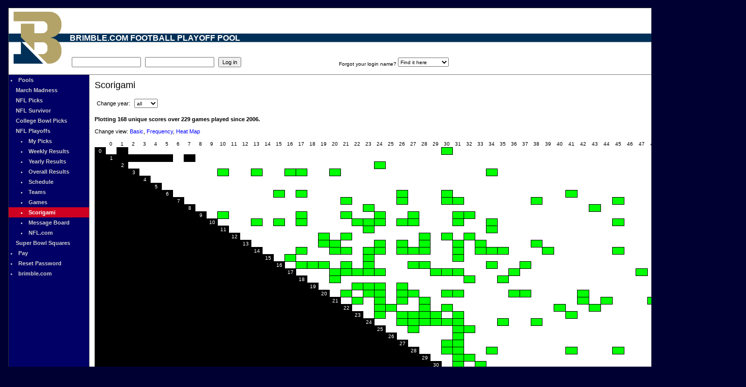

--- FILE ---
content_type: text/html;charset=UTF-8
request_url: https://games.brimble.com/p_scorigami.jsp
body_size: 127301
content:

















 
 



<!DOCTYPE html5>


















 
 




<html>
<head>
<title>Brimble.com Pools - Scorigami</title>
<link rel=stylesheet type="TEXT/CSS" href="style.css">
<script LANGUAGE="JavaScript">

function getUrlVars() {

    var hash = window.location.href.slice(window.location.href.indexOf('_') - 1).split('_'); // indexOf('com/') - 4
    var pool = hash[0];
    return pool;
}

function picker(round, game)
{
  if(round == 7) return;

  var affected;

  if(game%2 == 1)
    affected = (game-1)/2;
  else
    affected = game/2;

  var thisName     = 'game'+(round*1000+game);
  var affectedName = 'game'+((round+1)*1000+affected);

  var thisObj     = document.forms['bracket'].elements[thisName];
  var affectedObj = document.forms['bracket'].elements[affectedName];
  var affectedIdx = affectedObj.selectedIndex;

  affectedObj.options[game%2+1] = new Option(thisObj.options[thisObj.selectedIndex].value, thisObj.options[thisObj.selectedIndex].value);

  if(game%2+1 == affectedIdx)
  {
    affectedObj.selectedIndex = 0;
    picker(round+1, affected);
  }
}

function changetext(id, p1, p2, p3, p4, p5, p6, name) {

  var divs = [A1, A2, A3, A4, A5, A6, A7, A8, A9, A10, A11, A12, A13, A14, A15, A16, B1, B2, B3, B4, B5, B6, B7, B8, C1, C2, C3, C4, D1, D2, E1, F1, G1, H2, H1, I4, I3, I2, I1, J8, J7, J6, J5, J4, J3, J2, J1, K16, K15, K14, K13, K12, K11, K10, K9, K8, K7, K6, K5, K4, K3, K2, K1];

  for (var i = 0; i < 63; i++) {
    divs[i].innerHTML="-------";
  }

  if(id<32) {
    divs[0+(id-(id%2))/2].innerHTML=p1+"%";
    divs[16+(id-(id%4))/4].innerHTML=p2+"%";
    divs[24+(id-(id%8))/8].innerHTML=p3+"%";
    divs[28+(id-(id%16))/16].innerHTML=p4+"%";
    divs[30+(id-(id%32))/32].innerHTML=p5+"%";
    divs[31+(id-(id%64))/64].innerHTML=p6+"%";
  }
  else {
    divs[78-((id-(id%2))/2)].innerHTML=p1+"%";
    divs[54-((id-(id%4))/4)].innerHTML=p2+"%";
    divs[42-((id-(id%8))/8)].innerHTML=p3+"%";
    divs[36-((id-(id%16))/16)].innerHTML=p4+"%";
    divs[33-((id-(id%32))/32)].innerHTML=p5+"%";
    divs[31-((id-(id%64))/64)].innerHTML=p6+"%";
  }

  TN.innerHTML=name;
}

function checklimit(total, picked) {

  var a = document.getElementsByClassName('square-checkbox');
  var newvar = 0;
  var baseline = total - picked;
  var limit = 5;
  //var total= 5 - limit;
  var count;
  for (count=0; count<a.length; count++) {
    if(a[count].checked==true){
      newvar = newvar + 1;
      //total = total + 1;
    }
  }

  if(newvar<6) document.getElementById('status').innerHTML="You have selected a total of " + (newvar+baseline) + " square(s), " + newvar + " on this board. Your cost is $" + (newvar+baseline)*5 + ".00. You may select up to " + (5-newvar) + " more square(s) on this board."

  if(newvar>limit) {
    return false;
  }

}

function togglereply(replybox)
{
  document.getElementById(replybox).innerHTML=""
  document.getElementById(replybox).placeholder="Type your reply here."
  document.getElementById(replybox).hidden = false;
  document.getElementById(replybox+"reply").hidden = true;
  document.getElementById(replybox+"cancl").hidden = false;
  document.getElementById(replybox+"postr").hidden = false;
  if(document.getElementById(replybox+"edit") !== null) document.getElementById(replybox+"edit").hidden = true;
  document.getElementById(replybox+"delet").hidden = true;
}

function toggleedit(editbox, editmessage)
{
  document.getElementById(editbox).placeholder="Type your edited message here.";
  document.getElementById(editbox).hidden = false;
  document.getElementById(editbox+"edit").hidden = true;
  document.getElementById(editbox+"cancl").hidden = false;
  document.getElementById(editbox+"editsub").hidden = false;
  document.getElementById(editbox+"reply").hidden = true;
  document.getElementById(editbox+"delet").hidden = true;
}

function togglecancl(canclbox)
{
  document.getElementById(canclbox+"postr").hidden = true;
  document.getElementById(canclbox+"cancl").hidden = true;
  document.getElementById(canclbox).hidden = true;
  document.getElementById(canclbox+"reply").hidden = false;
  if(document.getElementById(canclbox+"edit") !== null) document.getElementById(canclbox+"edit").hidden = false;
  if(document.getElementById(canclbox+"editsub") !== null) document.getElementById(canclbox+"editsub").hidden = true;
  document.getElementById(canclbox+"delet").hidden = false;
}

</script>

</head>




<body text="black" bgcolor="white">

<!-- layout table -->
<table width=1450 border=1 cellspacing=1>
<!-- Top panel -->
<tr>
<td class=header colspan=2 width=1450 height=120>

<div class=banner>BRIMBLE.COM FOOTBALL PLAYOFF POOL</div><br><br>






  <table border=0 cellspacing=0>
  <tr>
  <form method=POST action="p_scorigami.jsp">

  <td class=normal><input width=20 name="l_name" id="loginbox" class=login></td>
  <td class=normal><input type=password width=20 name=l_pass></td>
  <td class=normal><input type=submit value="Log in"></td>
  <td class=normalright>Forgot your login name?
    <select class=login onchange="document.getElementById('loginbox').value=this.options[this.selectedIndex].text; document.getElementById('loginbox').value=this.options[this.selectedIndex].value;">
    <option value="">Find it here
      <option value="Aaron">Aaron
  <option value="Adam">Adam
  <option value="Adam W.">Adam W.
  <option value="Adrian">Adrian
  <option value="Aimee">Aimee
  <option value="Andre">Andre
  <option value="Andrew S.">Andrew S.
  <option value="Andy C.">Andy C.
  <option value="Andy N.">Andy N.
  <option value="Andy Z.">Andy Z.
  <option value="Angie">Angie
  <option value="Anne">Anne
  <option value="Anthony">Anthony
  <option value="Becki">Becki
  <option value="Ben H.">Ben H.
  <option value="Ben W.">Ben W.
  <option value="Bev">Bev
  <option value="Bill & Ella">Bill & Ella
  <option value="Blake">Blake
  <option value="Bob">Bob
  <option value="Bob">Bob
  <option value="Bobbi">Bobbi
  <option value="Brad W.">Brad W.
  <option value="Brady">Brady
  <option value="Brent">Brent
  <option value="Brian B.">Brian B.
  <option value="Brian C.">Brian C.
  <option value="Brian E.">Brian E.
  <option value="Brian H.">Brian H.
  <option value="Brooks">Brooks
  <option value="Bruce">Bruce
  <option value="Bryan S.">Bryan S.
  <option value="Caleb">Caleb
  <option value="Carl">Carl
  <option value="Chad Mo.">Chad Mo.
  <option value="Chad Mu.">Chad Mu.
  <option value="Chad T.">Chad T.
  <option value="Chad Y.">Chad Y.
  <option value="Charlie F.">Charlie F.
  <option value="Charlie W.">Charlie W.
  <option value="Chris G.">Chris G.
  <option value="Chris H.">Chris H.
  <option value="Chuck">Chuck
  <option value="Cindy J.">Cindy J.
  <option value="Cindy N.">Cindy N.
  <option value="Cooper">Cooper
  <option value="Dan G.">Dan G.
  <option value="Dan W.">Dan W.
  <option value="Dana">Dana
  <option value="Daniel">Daniel
  <option value="Danny">Danny
  <option value="Dave">Dave
  <option value="Dave & Jackie">Dave & Jackie
  <option value="Diana">Diana
  <option value="Doug">Doug
  <option value="Drew">Drew
  <option value="Dustin">Dustin
  <option value="Dylan">Dylan
  <option value="Ed & Donna">Ed & Donna
  <option value="Ed & June">Ed & June
  <option value="Euell">Euell
  <option value="Gail & Bud">Gail & Bud
  <option value="Gary K.">Gary K.
  <option value="Geoff">Geoff
  <option value="Gloria">Gloria
  <option value="Greg">Greg
  <option value="Isaac B.">Isaac B.
  <option value="Isaac X.">Isaac X.
  <option value="Jack & Julie">Jack & Julie
  <option value="Jack J.">Jack J.
  <option value="Jacob">Jacob
  <option value="James C.">James C.
  <option value="Jamie">Jamie
  <option value="Jason">Jason
  <option value="JD">JD
  <option value="Jeff">Jeff
  <option value="Jeff J.">Jeff J.
  <option value="Jess">Jess
  <option value="Jim">Jim
  <option value="Jim M.">Jim M.
  <option value="Jim T.">Jim T.
  <option value="Jim V.">Jim V.
  <option value="John P.">John P.
  <option value="John S.">John S.
  <option value="John W.">John W.
  <option value="Joyce O.">Joyce O.
  <option value="Julie">Julie
  <option value="Justin">Justin
  <option value="Kathleen">Kathleen
  <option value="Kelly">Kelly
  <option value="Kim">Kim
  <option value="Kip">Kip
  <option value="Kyle">Kyle
  <option value="Lani">Lani
  <option value="Larry">Larry
  <option value="Lauren & Charlie">Lauren & Charlie
  <option value="Linda">Linda
  <option value="Liz">Liz
  <option value="Lori">Lori
  <option value="Madonna">Madonna
  <option value="Marc M.">Marc M.
  <option value="Mark T.">Mark T.
  <option value="Matt">Matt
  <option value="Matt C.">Matt C.
  <option value="Matt T.">Matt T.
  <option value="Matt V.">Matt V.
  <option value="Matthew">Matthew
  <option value="Melissa">Melissa
  <option value="Meredith">Meredith
  <option value="Michael">Michael
  <option value="Mike G.">Mike G.
  <option value="Mike O.">Mike O.
  <option value="Mimi">Mimi
  <option value="Miriam">Miriam
  <option value="MJ">MJ
  <option value="Moe">Moe
  <option value="Nathan">Nathan
  <option value="Neil">Neil
  <option value="Omar">Omar
  <option value="Pam">Pam
  <option value="Pat">Pat
  <option value="Patty">Patty
  <option value="Patty B.">Patty B.
  <option value="Paul">Paul
  <option value="Paula">Paula
  <option value="Pete">Pete
  <option value="Phil">Phil
  <option value="Prince">Prince
  <option value="Rebecca">Rebecca
  <option value="Rick">Rick
  <option value="Rick M.">Rick M.
  <option value="Ron">Ron
  <option value="Ryan A.">Ryan A.
  <option value="Ryan C.">Ryan C.
  <option value="Ryan P.">Ryan P.
  <option value="Ryan R.">Ryan R.
  <option value="S & S">S & S
  <option value="Sam J.">Sam J.
  <option value="Sammie">Sammie
  <option value="Scott & Lynn">Scott & Lynn
  <option value="Seeds">Seeds
  <option value="Shane">Shane
  <option value="Shay">Shay
  <option value="Shelly">Shelly
  <option value="Stella">Stella
  <option value="Stephen B.">Stephen B.
  <option value="Steve B.">Steve B.
  <option value="Steve J.">Steve J.
  <option value="Steven">Steven
  <option value="Stevie">Stevie
  <option value="Susan">Susan
  <option value="Terri">Terri
  <option value="Thomas">Thomas
  <option value="Tim E.">Tim E.
  <option value="Tim Me.">Tim Me.
  <option value="Tim Mo.">Tim Mo.
  <option value="Tim O.">Tim O.
  <option value="Tom C.">Tom C.
  <option value="Tom M.">Tom M.
  <option value="Tony">Tony
  <option value="Trent">Trent
  <option value="Tyson">Tyson
  <option value="Vera">Vera
  <option value="Vic">Vic
  <option value="Wade">Wade
  <option value="Warren">Warren
  <option value="Wayne">Wayne
  <option value="Will Ja.">Will Ja.
  <option value="Will Jo.">Will Jo.
  <option value="Will T.">Will T.
  <option value="Zach">Zach

  </select></td>
  </form>
  </tr>
  </table>



</td></tr> <!-- end top panel -->



<!-- sidebar + main page row -->
<tr>

<!-- Sidebar -->
<td class=layout width=150>

<div id=sider3 onmouseover="this.id='sider4';" onmouseout="this.id='sider3';"><li type=dot><a class=side href="index.jsp">Pools</a></div>
<div class="accordion" onclick="document.location='b_index.jsp';"><a class=side href="b_index.jsp">March Madness</a></div>
<div class="panel">
<table cellspacing=1 border=0 bgcolor=blue>
<tr><td id=sider onmouseover="this.id='sider2';" onmouseout="this.id='sider';" onclick="document.location='b_picks.jsp?year=2025';"><li type=dot><a class=side href="b_picks.jsp?year=2025">My Picks</a></td></tr>
<tr><td id=sider onmouseover="this.id='sider2';" onmouseout="this.id='sider';" onclick="document.location='b_radial.jsp?year=2025';"><li type=dot><a class=side href="b_radial.jsp?year=2025">Bracket Results</a></td></tr>
<tr><td id=sider onmouseover="this.id='sider2';" onmouseout="this.id='sider';" onclick="document.location='b_results.jsp?year=2025';"><li type=dot><a class=side href="b_results.jsp?year=2025">Bracket Scores</a></td></tr>
<tr><td id=sider onmouseover="this.id='sider2';" onmouseout="this.id='sider';" onclick="document.location='b_yearly.jsp?year=2025';"><li type=dot><a class=side href="b_yearly.jsp?year=2025">Yearly Results</a></td></tr>
<tr><td id=sider onmouseover="this.id='sider2';" onmouseout="this.id='sider';" onclick="document.location='b_overall.jsp';"><li type=dot><a class=side href="b_overall.jsp">Overall Results</a></td></tr>
<tr><td id=sider onmouseover="this.id='sider2';" onmouseout="this.id='sider';" onclick="document.location='b_percent.jsp?year=2025';"><li type=dot><a class=side href="b_percent.jsp?year=2025">Who Picked Whom</a></td></tr>
<tr><td id=sider onmouseover="this.id='sider2';" onmouseout="this.id='sider';" onclick="document.location='b_teams.jsp?year=2025';"><li type=dot><a class=side href="b_teams.jsp?year=2025">Teams</a></td></tr>
<tr><td id=sider onmouseover="this.id='sider2';" onmouseout="this.id='sider';" onclick="document.location='b_messageboard.jsp';"><li type=dot><a class=side href="b_messageboard.jsp">Message Board</a></td></tr>
<tr><td id=sider onmouseover="this.id='sider2';" onmouseout="this.id='sider';" onclick="document.location='https://www.ncaa.com/sports/basketball-men/d1';"><li type=dot><a class=side href="https://www.ncaa.com/sports/basketball-men/d1">NCAA.com</a></td></tr>
</table>
</div>
<div class="accordion" onclick="document.location='n_index.jsp';"><a class=side href="n_index.jsp">NFL Picks</a></div>
<div class="panel">
<table cellspacing=1 border=0 bgcolor=blue>
<tr><td id=sider onmouseover="this.id='sider2';" onmouseout="this.id='sider';" onclick="document.location='n_picks.jsp?year=2025&week=3';"><li type=dot><a class=side href="n_picks.jsp?year=2025&week=3">My&nbsp;Picks</a></td></tr>
<tr><td id=sider onmouseover="this.id='sider2';" onmouseout="this.id='sider';" onclick="document.location='n_results.jsp?year=2025&week=3';"><li type=dot><a class=side href="n_results.jsp?year=2025&week=3">Weekly&nbsp;Results</a></td></tr>
<tr><td id=sider onmouseover="this.id='sider2';" onmouseout="this.id='sider';" onclick="document.location='n_yearly.jsp?year=2025';"><li type=dot><a class=side href="n_yearly.jsp?year=2025">Yearly&nbsp;Results</a></td></tr>
<tr><td id=sider onmouseover="this.id='sider2';" onmouseout="this.id='sider';" onclick="document.location='n_overall.jsp';"><li type=dot><a class=side href="n_overall.jsp">Overall&nbsp;Results</a></td></tr>
<tr><td id=sider onmouseover="this.id='sider2';" onmouseout="this.id='sider';" onclick="document.location='n_schedule.jsp?year=2025';"><li type=dot><a class=side href="n_schedule.jsp?year=2025">Schedule</a></td></tr>
<tr><td id=sider onmouseover="this.id='sider2';" onmouseout="this.id='sider';" onclick="document.location='n_teams.jsp?year=2025';"><li type=dot><a class=side href="n_teams.jsp?year=2025">Teams</a></td></tr>
<tr><td id=sider onmouseover="this.id='sider2';" onmouseout="this.id='sider';" onclick="document.location='n_games.jsp?year=2025&week=3';"><li type=dot><a class=side href="n_games.jsp?year=2025&week=3">Games</a></td></tr>
<tr><td id=sider onmouseover="this.id='sider2';" onmouseout="this.id='sider';" onclick="document.location='n_scorigami.jsp';"><li type=dot><a class=side href="n_scorigami.jsp">Scorigami</a></td></tr>
<tr><td id=sider onmouseover="this.id='sider2';" onmouseout="this.id='sider';" onclick="document.location='n_messageboard.jsp';"><li type=dot><a class=side href="n_messageboard.jsp">Message&nbsp;Board</a></td></tr>
<tr><td id=sider onmouseover="this.id='sider2';" onmouseout="this.id='sider';" onclick="document.location='http://www.nfl.com/';"><li type=dot><a class=side href="http://www.nfl.com/">NFL.com</a></td></tr>
</table>
</div>
<div class="accordion" onclick="document.location='s_index.jsp';"><a class=side href="s_index.jsp">NFL Survivor</a></div>
<div class="panel">
<table cellspacing=1 border=0 bgcolor=blue>
<tr><td id=sider onmouseover="this.id='sider2';" onmouseout="this.id='sider';" onclick="document.location='s_picks.jsp?year=2025&week=3';"><li type=dot><a class=side href="s_picks.jsp?year=2025&week=3">My&nbsp;Pick</a></td></tr>
<tr><td id=sider onmouseover="this.id='sider2';" onmouseout="this.id='sider';" onclick="document.location='s_results.jsp?year=2025';"><li type=dot><a class=side href="s_results.jsp?year=2025">Results</a></td></tr>
<tr><td id=sider onmouseover="this.id='sider2';" onmouseout="this.id='sider';" onclick="document.location='s_teams.jsp?year=2025';"><li type=dot><a class=side href="s_teams.jsp?year=2025">Teams</a></td></tr>
<tr><td id=sider onmouseover="this.id='sider2';" onmouseout="this.id='sider';" onclick="document.location='s_games.jsp?year=2025&week=3';"><li type=dot><a class=side href="s_games.jsp?year=2025&week=3">Games</a></td></tr>
<tr><td id=sider onmouseover="this.id='sider2';" onmouseout="this.id='sider';" onclick="document.location='s_messageboard.jsp';"><li type=dot><a class=side href="s_messageboard.jsp">Message Board</a></td></tr>
<tr><td id=sider onmouseover="this.id='sider2';" onmouseout="this.id='sider';" onclick="document.location='s_howto.jsp';"><li type=dot><a class=side href="s_howto.jsp">How to Play</a></td></tr>
</table>
</div>
<div class="accordion" onclick="document.location='f_index.jsp';"><a class=side href="f_index.jsp">College Bowl Picks</a></div>
<div class="panel">
<table cellspacing=1 border=0 bgcolor=blue>
<tr><td id=sider onmouseover="this.id='sider2';" onmouseout="this.id='sider';" onclick="document.location='f_picks.jsp?year=2025&week=3';"><li type=dot><a class=side href="f_picks.jsp?year=2025&week=3">My&nbsp;Picks</a></td></tr>
<tr><td id=sider onmouseover="this.id='sider2';" onmouseout="this.id='sider';" onclick="document.location='f_results.jsp?year=2025&week=3';"><li type=dot><a class=side href="f_results.jsp?year=2025&week=3">Bowl&nbsp;Results</a></td></tr>
<tr><td id=sider onmouseover="this.id='sider2';" onmouseout="this.id='sider';" onclick="document.location='f_yearly.jsp?year=2025';"><li type=dot><a class=side href="f_yearly.jsp?year=2025">Yearly&nbsp;Results</a></td></tr>
<tr><td id=sider onmouseover="this.id='sider2';" onmouseout="this.id='sider';" onclick="document.location='f_overall.jsp';"><li type=dot><a class=side href="f_overall.jsp">Overall&nbsp;Results</a></td></tr>
<tr><td id=sider onmouseover="this.id='sider2';" onmouseout="this.id='sider';" onclick="document.location='f_teams.jsp?year=2025';"><li type=dot><a class=side href="f_teams.jsp?year=2025">Teams</a></td></tr>
<tr><td id=sider onmouseover="this.id='sider2';" onmouseout="this.id='sider';" onclick="document.location='f_games.jsp?year=2025&week=3';"><li type=dot><a class=side href="f_games.jsp?year=2025&week=3">Games</a></td></tr>
<tr><td id=sider onmouseover="this.id='sider2';" onmouseout="this.id='sider';" onclick="document.location='f_scorigami.jsp';"><li type=dot><a class=side href="f_scorigami.jsp">Scorigami</a></td></tr>
<tr><td id=sider onmouseover="this.id='sider2';" onmouseout="this.id='sider';" onclick="document.location='f_messageboard.jsp';"><li type=dot><a class=side href="f_messageboard.jsp">Message&nbsp;Board</a></td></tr>
<tr><td id=sider onmouseover="this.id='sider2';" onmouseout="this.id='sider';" onclick="document.location='http://www.ncaa.com/sports/football/bowls';"><li type=dot><a class=side href="http://www.ncaa.com/sports/football/bowls">NCAA.com</a></td></tr>
</table>
</div>
<div class="accordion" onclick="document.location='p_index.jsp';"><a class=side href="p_index.jsp">NFL Playoffs</a></div>
<div class="panel">
<table cellspacing=1 border=0 bgcolor=blue>
<tr><td id=sider onmouseover="this.id='sider2';" onmouseout="this.id='sider';" onclick="document.location='p_picks.jsp?year=2025&week=3';"><li type=dot><a class=side href="p_picks.jsp?year=2025&week=3">My&nbsp;Picks</a></td></tr>
<tr><td id=sider onmouseover="this.id='sider2';" onmouseout="this.id='sider';" onclick="document.location='p_results.jsp?year=2025&week=3';"><li type=dot><a class=side href="p_results.jsp?year=2025&week=3">Weekly&nbsp;Results</a></td></tr>
<tr><td id=sider onmouseover="this.id='sider2';" onmouseout="this.id='sider';" onclick="document.location='p_yearly.jsp?year=2025';"><li type=dot><a class=side href="p_yearly.jsp?year=2025">Yearly&nbsp;Results</a></td></tr>
<tr><td id=sider onmouseover="this.id='sider2';" onmouseout="this.id='sider';" onclick="document.location='p_overall.jsp';"><li type=dot><a class=side href="p_overall.jsp">Overall&nbsp;Results</a></td></tr>
<tr><td id=sider onmouseover="this.id='sider2';" onmouseout="this.id='sider';" onclick="document.location='p_schedule.jsp?year=2025';"><li type=dot><a class=side href="p_schedule.jsp?year=2025">Schedule</a></td></tr>
<tr><td id=sider onmouseover="this.id='sider2';" onmouseout="this.id='sider';" onclick="document.location='p_teams.jsp?year=2025';"><li type=dot><a class=side href="p_teams.jsp?year=2025">Teams</a></td></tr>
<tr><td id=sider onmouseover="this.id='sider2';" onmouseout="this.id='sider';" onclick="document.location='p_games.jsp?year=2025&week=3';"><li type=dot><a class=side href="p_games.jsp?year=2025&week=3">Games</a></td></tr>
<tr><td id=sider2><li type=dot>Scorigami</td></tr>
<tr><td id=sider onmouseover="this.id='sider2';" onmouseout="this.id='sider';" onclick="document.location='p_messageboard.jsp';"><li type=dot><a class=side href="p_messageboard.jsp">Message&nbsp;Board</a></td></tr>
<tr><td id=sider onmouseover="this.id='sider2';" onmouseout="this.id='sider';" onclick="document.location='http://www.nfl.com/';"><li type=dot><a class=side href="http://www.nfl.com/">NFL.com</a></td></tr>
</table>
</div>
<div class="accordion" onclick="document.location='q_index.jsp';"><a class=side href="q_index.jsp">Super Bowl Squares</a></div>
<div class="panel">
<table cellspacing=1 border=0 bgcolor=blue>
<tr><td id=sider onmouseover="this.id='sider2';" onmouseout="this.id='sider';" onclick="document.location='q_picks.jsp?year=2025&week=3';"><li type=dot><a class=side href="q_picks.jsp?year=2025&week=3">Picks</a></td></tr>
<tr><td id=sider onmouseover="this.id='sider2';" onmouseout="this.id='sider';" onclick="document.location='q_results.jsp?year=2025&week=3';"><li type=dot><a class=side href="q_results.jsp?year=2025&week=3">Results</a></td></tr>
<tr><td id=sider onmouseover="this.id='sider2';" onmouseout="this.id='sider';" onclick="document.location='q_prob.jsp';"><li type=dot><a class=side href="q_prob.jsp">Probability</a></td></tr>
<tr><td id=sider onmouseover="this.id='sider2';" onmouseout="this.id='sider';" onclick="document.location='q_messageboard.jsp';"><li type=dot><a class=side href="q_messageboard.jsp">Message&nbsp;Board</a></td></tr>
<tr><td id=sider onmouseover="this.id='sider2';" onmouseout="this.id='sider';" onclick="document.location='q_howto.jsp';"><li type=dot><a class=side href="q_howto.jsp">How to Play</a></td></tr>
</table>
</div>
<div id=sider3 onmouseover="this.id='sider4';" onmouseout="this.id='sider3';"><li type=dot><a class=side href="i_pay.jsp">Pay</a></div>
<div id=sider3 onmouseover="this.id='sider4';" onmouseout="this.id='sider3';"><li type=dot><a class=side href="i_password.jsp">Reset Password</a></div>
<div id=sider3 onmouseover="this.id='sider4';" onmouseout="this.id='sider3';"><li type=dot><a class=side href="http://www.brimble.com">brimble.com</a></div>



<script>

var pool = getUrlVars();
var acc = document.getElementsByClassName("accordion");
var i;

for (i = 0; i < acc.length; i++) {
  if (pool == "b") acc[0].nextElementSibling.style.display = "block";
  if (pool == "n") acc[1].nextElementSibling.style.display = "block";
  if (pool == "s") acc[2].nextElementSibling.style.display = "block";
  if (pool == "f") acc[3].nextElementSibling.style.display = "block";
  if (pool == "p") acc[4].nextElementSibling.style.display = "block";
  if (pool == "q") acc[5].nextElementSibling.style.display = "block";

  acc[0].addEventListener("click", function() {
    this.classList.toggle("active");
    var panel = this.nextElementSibling;
    if (panel.style.display === "block") {
      panel.style.display = "none";
    } else {
      panel.style.display = "block";
    }
    acc[1].nextElementSibling.style.display = "none";
    acc[2].nextElementSibling.style.display = "none";
    acc[3].nextElementSibling.style.display = "none";
    acc[4].nextElementSibling.style.display = "none";
  });

  acc[1].addEventListener("click", function() {
    this.classList.toggle("active");
    var panel = this.nextElementSibling;
    if (panel.style.display === "block") {
      panel.style.display = "none";
    } else {
      panel.style.display = "block";
    }
    acc[0].nextElementSibling.style.display = "none";
    acc[2].nextElementSibling.style.display = "none";
    acc[3].nextElementSibling.style.display = "none";
    acc[4].nextElementSibling.style.display = "none";
    acc[5].nextElementSibling.style.display = "none";
  });

  acc[2].addEventListener("click", function() {
    this.classList.toggle("active");
    var panel = this.nextElementSibling;
    if (panel.style.display === "block") {
      panel.style.display = "none";
    } else {
      panel.style.display = "block";
    }
    acc[0].nextElementSibling.style.display = "none";
    acc[1].nextElementSibling.style.display = "none";
    acc[3].nextElementSibling.style.display = "none";
    acc[4].nextElementSibling.style.display = "none";
    acc[5].nextElementSibling.style.display = "none";
  });

  acc[3].addEventListener("click", function() {
    this.classList.toggle("active");
    var panel = this.nextElementSibling;
    if (panel.style.display === "block") {
      panel.style.display = "none";
    } else {
      panel.style.display = "block";
    }
    acc[0].nextElementSibling.style.display = "none";
    acc[1].nextElementSibling.style.display = "none";
    acc[2].nextElementSibling.style.display = "none";
    acc[4].nextElementSibling.style.display = "none";
    acc[5].nextElementSibling.style.display = "none";
  });

  acc[4].addEventListener("click", function() {
    this.classList.toggle("active");
    var panel = this.nextElementSibling;
    if (panel.style.display === "block") {
      panel.style.display = "none";
    } else {
      panel.style.display = "block";
    }
    acc[0].nextElementSibling.style.display = "none";
    acc[1].nextElementSibling.style.display = "none";
    acc[2].nextElementSibling.style.display = "none";
    acc[3].nextElementSibling.style.display = "none";
    acc[5].nextElementSibling.style.display = "none";
  });

  acc[5].addEventListener("click", function() {
    this.classList.toggle("active");
    var panel = this.nextElementSibling;
    if (panel.style.display === "block") {
      panel.style.display = "none";
    } else {
      panel.style.display = "block";
    }
    acc[0].nextElementSibling.style.display = "none";
    acc[1].nextElementSibling.style.display = "none";
    acc[2].nextElementSibling.style.display = "none";
    acc[3].nextElementSibling.style.display = "none";
    acc[4].nextElementSibling.style.display = "none";
  });
}

</script>

</td> <!-- end sidebar -->


<!-- Main page -->
<td class=layoutmain colspan=1 width= 1300 >

<span class=b1>
Scorigami
</span>

<br>




<br>

<table cellspacing=0 border=0><tr>
<form method=GET action=p_scorigami.jsp>
<td class=normal>Change year: </td>
<td class=normal><select name=year onchange="this.form.submit();">
    <option value=all>all
    <option value=2006>2006
    <option value=2007>2007
    <option value=2008>2008
    <option value=2009>2009
    <option value=2010>2010
    <option value=2011>2011
    <option value=2012>2012
    <option value=2013>2013
    <option value=2014>2014
    <option value=2015>2015
    <option value=2016>2016
    <option value=2017>2017
    <option value=2018>2018
    <option value=2019>2019
    <option value=2020>2020
    <option value=2021>2021
    <option value=2022>2022
    <option value=2023>2023
    <option value=2024>2024
    <option value=2025>2025
</select></td>
</form>
</tr></table>


<br>
<b>Plotting 168 unique scores over 229 games played</b>

<b> since 2006.</b>
<br><br>
Change view: <a href="p_scorigami.jsp?year=all&t=b">Basic</a>, <a href="p_scorigami.jsp?year=all&t=f">Frequency</a>, <a href="p_scorigami.jsp?year=all&t=h">Heat Map</a><br><br>

<table cellspacing=1 border=0>

<tr>
<td class=scorigami1></td>
<td class=scorigami1>0</td>
<td class=scorigami1>1</td>
<td class=scorigami1>2</td>
<td class=scorigami1>3</td>
<td class=scorigami1>4</td>
<td class=scorigami1>5</td>
<td class=scorigami1>6</td>
<td class=scorigami1>7</td>
<td class=scorigami1>8</td>
<td class=scorigami1>9</td>
<td class=scorigami1>10</td>
<td class=scorigami1>11</td>
<td class=scorigami1>12</td>
<td class=scorigami1>13</td>
<td class=scorigami1>14</td>
<td class=scorigami1>15</td>
<td class=scorigami1>16</td>
<td class=scorigami1>17</td>
<td class=scorigami1>18</td>
<td class=scorigami1>19</td>
<td class=scorigami1>20</td>
<td class=scorigami1>21</td>
<td class=scorigami1>22</td>
<td class=scorigami1>23</td>
<td class=scorigami1>24</td>
<td class=scorigami1>25</td>
<td class=scorigami1>26</td>
<td class=scorigami1>27</td>
<td class=scorigami1>28</td>
<td class=scorigami1>29</td>
<td class=scorigami1>30</td>
<td class=scorigami1>31</td>
<td class=scorigami1>32</td>
<td class=scorigami1>33</td>
<td class=scorigami1>34</td>
<td class=scorigami1>35</td>
<td class=scorigami1>36</td>
<td class=scorigami1>37</td>
<td class=scorigami1>38</td>
<td class=scorigami1>39</td>
<td class=scorigami1>40</td>
<td class=scorigami1>41</td>
<td class=scorigami1>42</td>
<td class=scorigami1>43</td>
<td class=scorigami1>44</td>
<td class=scorigami1>45</td>
<td class=scorigami1>46</td>
<td class=scorigami1>47</td>
<td class=scorigami1>48</td>
<td class=scorigami1>49</td>
<td class=scorigami1>50</td>
<td class=scorigami1>51</td>
<td class=scorigami1>52</td>
<td class=scorigami1>53</td>
<td class=scorigami1>54</td>
<td class=scorigami1>55</td>
</tr>
<tr>
<td class=scorigami2>0</td>
<td class=scorigami1></td>
<td class=scorigami3></td>
<td class=scorigami1></td>
<td class=scorigami1></td>
<td class=scorigami1></td>
<td class=scorigami1></td>
<td class=scorigami1></td>
<td class=scorigami1></td>
<td class=scorigami1></td>
<td class=scorigami1></td>
<td class=scorigami1></td>
<td class=scorigami1></td>
<td class=scorigami1></td>
<td class=scorigami1></td>
<td class=scorigami1></td>
<td class=scorigami1></td>
<td class=scorigami1></td>
<td class=scorigami1></td>
<td class=scorigami1></td>
<td class=scorigami1></td>
<td class=scorigami1></td>
<td class=scorigami1></td>
<td class=scorigami1></td>
<td class=scorigami1></td>
<td class=scorigami1></td>
<td class=scorigami1></td>
<td class=scorigami1></td>
<td class=scorigami1></td>
<td class=scorigami1></td>
<td class=scorigami1></td>
<td class=scorigami4 style="background-color:rgb(0,255,0); color:transparent;">1</td>
<td class=scorigami1></td>
<td class=scorigami1></td>
<td class=scorigami1></td>
<td class=scorigami1></td>
<td class=scorigami1></td>
<td class=scorigami1></td>
<td class=scorigami1></td>
<td class=scorigami1></td>
<td class=scorigami1></td>
<td class=scorigami1></td>
<td class=scorigami1></td>
<td class=scorigami1></td>
<td class=scorigami1></td>
<td class=scorigami1></td>
<td class=scorigami1></td>
<td class=scorigami1></td>
<td class=scorigami1></td>
<td class=scorigami1></td>
<td class=scorigami1></td>
<td class=scorigami1></td>
<td class=scorigami1></td>
<td class=scorigami1></td>
<td class=scorigami1></td>
<td class=scorigami1></td>
<td class=scorigami1></td>
</tr>
<tr>
<td class=scorigami2></td>
<td class=scorigami2>1</td>
<td class=scorigami3></td>
<td class=scorigami3></td>
<td class=scorigami3></td>
<td class=scorigami3></td>
<td class=scorigami3></td>
<td class=scorigami1></td>
<td class=scorigami3></td>
<td class=scorigami1></td>
<td class=scorigami1></td>
<td class=scorigami1></td>
<td class=scorigami1></td>
<td class=scorigami1></td>
<td class=scorigami1></td>
<td class=scorigami1></td>
<td class=scorigami1></td>
<td class=scorigami1></td>
<td class=scorigami1></td>
<td class=scorigami1></td>
<td class=scorigami1></td>
<td class=scorigami1></td>
<td class=scorigami1></td>
<td class=scorigami1></td>
<td class=scorigami1></td>
<td class=scorigami1></td>
<td class=scorigami1></td>
<td class=scorigami1></td>
<td class=scorigami1></td>
<td class=scorigami1></td>
<td class=scorigami1></td>
<td class=scorigami1></td>
<td class=scorigami1></td>
<td class=scorigami1></td>
<td class=scorigami1></td>
<td class=scorigami1></td>
<td class=scorigami1></td>
<td class=scorigami1></td>
<td class=scorigami1></td>
<td class=scorigami1></td>
<td class=scorigami1></td>
<td class=scorigami1></td>
<td class=scorigami1></td>
<td class=scorigami1></td>
<td class=scorigami1></td>
<td class=scorigami1></td>
<td class=scorigami1></td>
<td class=scorigami1></td>
<td class=scorigami1></td>
<td class=scorigami1></td>
<td class=scorigami1></td>
<td class=scorigami1></td>
<td class=scorigami1></td>
<td class=scorigami1></td>
<td class=scorigami1></td>
<td class=scorigami1></td>
<td class=scorigami1></td>
</tr>
<tr>
<td class=scorigami2></td>
<td class=scorigami2></td>
<td class=scorigami2>2</td>
<td class=scorigami1></td>
<td class=scorigami1></td>
<td class=scorigami1></td>
<td class=scorigami1></td>
<td class=scorigami1></td>
<td class=scorigami1></td>
<td class=scorigami1></td>
<td class=scorigami1></td>
<td class=scorigami1></td>
<td class=scorigami1></td>
<td class=scorigami1></td>
<td class=scorigami1></td>
<td class=scorigami1></td>
<td class=scorigami1></td>
<td class=scorigami1></td>
<td class=scorigami1></td>
<td class=scorigami1></td>
<td class=scorigami1></td>
<td class=scorigami1></td>
<td class=scorigami1></td>
<td class=scorigami1></td>
<td class=scorigami1></td>
<td class=scorigami4 style="background-color:rgb(0,255,0); color:transparent;">1</td>
<td class=scorigami1></td>
<td class=scorigami1></td>
<td class=scorigami1></td>
<td class=scorigami1></td>
<td class=scorigami1></td>
<td class=scorigami1></td>
<td class=scorigami1></td>
<td class=scorigami1></td>
<td class=scorigami1></td>
<td class=scorigami1></td>
<td class=scorigami1></td>
<td class=scorigami1></td>
<td class=scorigami1></td>
<td class=scorigami1></td>
<td class=scorigami1></td>
<td class=scorigami1></td>
<td class=scorigami1></td>
<td class=scorigami1></td>
<td class=scorigami1></td>
<td class=scorigami1></td>
<td class=scorigami1></td>
<td class=scorigami1></td>
<td class=scorigami1></td>
<td class=scorigami1></td>
<td class=scorigami1></td>
<td class=scorigami1></td>
<td class=scorigami1></td>
<td class=scorigami1></td>
<td class=scorigami1></td>
<td class=scorigami1></td>
<td class=scorigami1></td>
</tr>
<tr>
<td class=scorigami2></td>
<td class=scorigami2></td>
<td class=scorigami2></td>
<td class=scorigami2>3</td>
<td class=scorigami1></td>
<td class=scorigami1></td>
<td class=scorigami1></td>
<td class=scorigami1></td>
<td class=scorigami1></td>
<td class=scorigami1></td>
<td class=scorigami1></td>
<td class=scorigami4 style="background-color:rgb(0,255,0); color:transparent;">1</td>
<td class=scorigami1></td>
<td class=scorigami1></td>
<td class=scorigami4 style="background-color:rgb(0,255,0); color:transparent;">1</td>
<td class=scorigami1></td>
<td class=scorigami1></td>
<td class=scorigami4 style="background-color:rgb(0,255,0); color:transparent;">1</td>
<td class=scorigami4 style="background-color:rgb(0,255,0); color:transparent;">1</td>
<td class=scorigami1></td>
<td class=scorigami1></td>
<td class=scorigami4 style="background-color:rgb(0,255,0); color:transparent;">1</td>
<td class=scorigami1></td>
<td class=scorigami1></td>
<td class=scorigami1></td>
<td class=scorigami1></td>
<td class=scorigami1></td>
<td class=scorigami1></td>
<td class=scorigami1></td>
<td class=scorigami1></td>
<td class=scorigami1></td>
<td class=scorigami1></td>
<td class=scorigami1></td>
<td class=scorigami1></td>
<td class=scorigami1></td>
<td class=scorigami4 style="background-color:rgb(0,255,0); color:transparent;">1</td>
<td class=scorigami1></td>
<td class=scorigami1></td>
<td class=scorigami1></td>
<td class=scorigami1></td>
<td class=scorigami1></td>
<td class=scorigami1></td>
<td class=scorigami1></td>
<td class=scorigami1></td>
<td class=scorigami1></td>
<td class=scorigami1></td>
<td class=scorigami1></td>
<td class=scorigami1></td>
<td class=scorigami1></td>
<td class=scorigami1></td>
<td class=scorigami1></td>
<td class=scorigami1></td>
<td class=scorigami1></td>
<td class=scorigami1></td>
<td class=scorigami1></td>
<td class=scorigami1></td>
<td class=scorigami1></td>
</tr>
<tr>
<td class=scorigami2></td>
<td class=scorigami2></td>
<td class=scorigami2></td>
<td class=scorigami2></td>
<td class=scorigami2>4</td>
<td class=scorigami1></td>
<td class=scorigami1></td>
<td class=scorigami1></td>
<td class=scorigami1></td>
<td class=scorigami1></td>
<td class=scorigami1></td>
<td class=scorigami1></td>
<td class=scorigami1></td>
<td class=scorigami1></td>
<td class=scorigami1></td>
<td class=scorigami1></td>
<td class=scorigami1></td>
<td class=scorigami1></td>
<td class=scorigami1></td>
<td class=scorigami1></td>
<td class=scorigami1></td>
<td class=scorigami1></td>
<td class=scorigami1></td>
<td class=scorigami1></td>
<td class=scorigami1></td>
<td class=scorigami1></td>
<td class=scorigami1></td>
<td class=scorigami1></td>
<td class=scorigami1></td>
<td class=scorigami1></td>
<td class=scorigami1></td>
<td class=scorigami1></td>
<td class=scorigami1></td>
<td class=scorigami1></td>
<td class=scorigami1></td>
<td class=scorigami1></td>
<td class=scorigami1></td>
<td class=scorigami1></td>
<td class=scorigami1></td>
<td class=scorigami1></td>
<td class=scorigami1></td>
<td class=scorigami1></td>
<td class=scorigami1></td>
<td class=scorigami1></td>
<td class=scorigami1></td>
<td class=scorigami1></td>
<td class=scorigami1></td>
<td class=scorigami1></td>
<td class=scorigami1></td>
<td class=scorigami1></td>
<td class=scorigami1></td>
<td class=scorigami1></td>
<td class=scorigami1></td>
<td class=scorigami1></td>
<td class=scorigami1></td>
<td class=scorigami1></td>
<td class=scorigami1></td>
</tr>
<tr>
<td class=scorigami2></td>
<td class=scorigami2></td>
<td class=scorigami2></td>
<td class=scorigami2></td>
<td class=scorigami2></td>
<td class=scorigami2>5</td>
<td class=scorigami1></td>
<td class=scorigami1></td>
<td class=scorigami1></td>
<td class=scorigami1></td>
<td class=scorigami1></td>
<td class=scorigami1></td>
<td class=scorigami1></td>
<td class=scorigami1></td>
<td class=scorigami1></td>
<td class=scorigami1></td>
<td class=scorigami1></td>
<td class=scorigami1></td>
<td class=scorigami1></td>
<td class=scorigami1></td>
<td class=scorigami1></td>
<td class=scorigami1></td>
<td class=scorigami1></td>
<td class=scorigami1></td>
<td class=scorigami1></td>
<td class=scorigami1></td>
<td class=scorigami1></td>
<td class=scorigami1></td>
<td class=scorigami1></td>
<td class=scorigami1></td>
<td class=scorigami1></td>
<td class=scorigami1></td>
<td class=scorigami1></td>
<td class=scorigami1></td>
<td class=scorigami1></td>
<td class=scorigami1></td>
<td class=scorigami1></td>
<td class=scorigami1></td>
<td class=scorigami1></td>
<td class=scorigami1></td>
<td class=scorigami1></td>
<td class=scorigami1></td>
<td class=scorigami1></td>
<td class=scorigami1></td>
<td class=scorigami1></td>
<td class=scorigami1></td>
<td class=scorigami1></td>
<td class=scorigami1></td>
<td class=scorigami1></td>
<td class=scorigami1></td>
<td class=scorigami1></td>
<td class=scorigami1></td>
<td class=scorigami1></td>
<td class=scorigami1></td>
<td class=scorigami1></td>
<td class=scorigami1></td>
<td class=scorigami1></td>
</tr>
<tr>
<td class=scorigami2></td>
<td class=scorigami2></td>
<td class=scorigami2></td>
<td class=scorigami2></td>
<td class=scorigami2></td>
<td class=scorigami2></td>
<td class=scorigami2>6</td>
<td class=scorigami1></td>
<td class=scorigami1></td>
<td class=scorigami1></td>
<td class=scorigami1></td>
<td class=scorigami1></td>
<td class=scorigami1></td>
<td class=scorigami1></td>
<td class=scorigami1></td>
<td class=scorigami1></td>
<td class=scorigami4 style="background-color:rgb(0,255,0); color:transparent;">1</td>
<td class=scorigami1></td>
<td class=scorigami4 style="background-color:rgb(0,255,0); color:transparent;">1</td>
<td class=scorigami1></td>
<td class=scorigami1></td>
<td class=scorigami1></td>
<td class=scorigami1></td>
<td class=scorigami1></td>
<td class=scorigami1></td>
<td class=scorigami1></td>
<td class=scorigami1></td>
<td class=scorigami4 style="background-color:rgb(0,255,0); color:transparent;">1</td>
<td class=scorigami1></td>
<td class=scorigami1></td>
<td class=scorigami1></td>
<td class=scorigami4 style="background-color:rgb(0,255,0); color:transparent;">1</td>
<td class=scorigami1></td>
<td class=scorigami1></td>
<td class=scorigami1></td>
<td class=scorigami1></td>
<td class=scorigami1></td>
<td class=scorigami1></td>
<td class=scorigami1></td>
<td class=scorigami1></td>
<td class=scorigami1></td>
<td class=scorigami1></td>
<td class=scorigami4 style="background-color:rgb(0,255,0); color:transparent;">1</td>
<td class=scorigami1></td>
<td class=scorigami1></td>
<td class=scorigami1></td>
<td class=scorigami1></td>
<td class=scorigami1></td>
<td class=scorigami1></td>
<td class=scorigami1></td>
<td class=scorigami1></td>
<td class=scorigami1></td>
<td class=scorigami1></td>
<td class=scorigami1></td>
<td class=scorigami1></td>
<td class=scorigami1></td>
<td class=scorigami1></td>
</tr>
<tr>
<td class=scorigami2></td>
<td class=scorigami2></td>
<td class=scorigami2></td>
<td class=scorigami2></td>
<td class=scorigami2></td>
<td class=scorigami2></td>
<td class=scorigami2></td>
<td class=scorigami2>7</td>
<td class=scorigami1></td>
<td class=scorigami1></td>
<td class=scorigami1></td>
<td class=scorigami1></td>
<td class=scorigami1></td>
<td class=scorigami1></td>
<td class=scorigami1></td>
<td class=scorigami1></td>
<td class=scorigami1></td>
<td class=scorigami1></td>
<td class=scorigami1></td>
<td class=scorigami1></td>
<td class=scorigami1></td>
<td class=scorigami1></td>
<td class=scorigami4 style="background-color:rgb(0,255,0); color:transparent;">1</td>
<td class=scorigami1></td>
<td class=scorigami1></td>
<td class=scorigami1></td>
<td class=scorigami1></td>
<td class=scorigami4 style="background-color:rgb(0,255,0); color:transparent;">1</td>
<td class=scorigami1></td>
<td class=scorigami1></td>
<td class=scorigami1></td>
<td class=scorigami4 style="background-color:rgb(0,255,0); color:transparent;">1</td>
<td class=scorigami4 style="background-color:rgb(0,255,0); color:transparent;">2</td>
<td class=scorigami1></td>
<td class=scorigami1></td>
<td class=scorigami1></td>
<td class=scorigami1></td>
<td class=scorigami1></td>
<td class=scorigami1></td>
<td class=scorigami4 style="background-color:rgb(0,255,0); color:transparent;">2</td>
<td class=scorigami1></td>
<td class=scorigami1></td>
<td class=scorigami1></td>
<td class=scorigami1></td>
<td class=scorigami1></td>
<td class=scorigami1></td>
<td class=scorigami4 style="background-color:rgb(0,255,0); color:transparent;">1</td>
<td class=scorigami1></td>
<td class=scorigami1></td>
<td class=scorigami1></td>
<td class=scorigami1></td>
<td class=scorigami1></td>
<td class=scorigami1></td>
<td class=scorigami1></td>
<td class=scorigami1></td>
<td class=scorigami1></td>
<td class=scorigami1></td>
</tr>
<tr>
<td class=scorigami2></td>
<td class=scorigami2></td>
<td class=scorigami2></td>
<td class=scorigami2></td>
<td class=scorigami2></td>
<td class=scorigami2></td>
<td class=scorigami2></td>
<td class=scorigami2></td>
<td class=scorigami2>8</td>
<td class=scorigami1></td>
<td class=scorigami1></td>
<td class=scorigami1></td>
<td class=scorigami1></td>
<td class=scorigami1></td>
<td class=scorigami1></td>
<td class=scorigami1></td>
<td class=scorigami1></td>
<td class=scorigami1></td>
<td class=scorigami1></td>
<td class=scorigami1></td>
<td class=scorigami1></td>
<td class=scorigami1></td>
<td class=scorigami1></td>
<td class=scorigami1></td>
<td class=scorigami4 style="background-color:rgb(0,255,0); color:transparent;">1</td>
<td class=scorigami1></td>
<td class=scorigami1></td>
<td class=scorigami1></td>
<td class=scorigami1></td>
<td class=scorigami1></td>
<td class=scorigami1></td>
<td class=scorigami1></td>
<td class=scorigami1></td>
<td class=scorigami1></td>
<td class=scorigami1></td>
<td class=scorigami1></td>
<td class=scorigami1></td>
<td class=scorigami1></td>
<td class=scorigami1></td>
<td class=scorigami1></td>
<td class=scorigami1></td>
<td class=scorigami1></td>
<td class=scorigami1></td>
<td class=scorigami1></td>
<td class=scorigami4 style="background-color:rgb(0,255,0); color:transparent;">1</td>
<td class=scorigami1></td>
<td class=scorigami1></td>
<td class=scorigami1></td>
<td class=scorigami1></td>
<td class=scorigami1></td>
<td class=scorigami1></td>
<td class=scorigami1></td>
<td class=scorigami1></td>
<td class=scorigami1></td>
<td class=scorigami1></td>
<td class=scorigami1></td>
<td class=scorigami1></td>
</tr>
<tr>
<td class=scorigami2></td>
<td class=scorigami2></td>
<td class=scorigami2></td>
<td class=scorigami2></td>
<td class=scorigami2></td>
<td class=scorigami2></td>
<td class=scorigami2></td>
<td class=scorigami2></td>
<td class=scorigami2></td>
<td class=scorigami2>9</td>
<td class=scorigami1></td>
<td class=scorigami4 style="background-color:rgb(0,255,0); color:transparent;">1</td>
<td class=scorigami1></td>
<td class=scorigami1></td>
<td class=scorigami1></td>
<td class=scorigami1></td>
<td class=scorigami1></td>
<td class=scorigami1></td>
<td class=scorigami4 style="background-color:rgb(0,255,0); color:transparent;">1</td>
<td class=scorigami1></td>
<td class=scorigami1></td>
<td class=scorigami1></td>
<td class=scorigami4 style="background-color:rgb(0,255,0); color:transparent;">1</td>
<td class=scorigami1></td>
<td class=scorigami1></td>
<td class=scorigami4 style="background-color:rgb(0,255,0); color:transparent;">1</td>
<td class=scorigami1></td>
<td class=scorigami1></td>
<td class=scorigami4 style="background-color:rgb(0,255,0); color:transparent;">2</td>
<td class=scorigami1></td>
<td class=scorigami1></td>
<td class=scorigami1></td>
<td class=scorigami4 style="background-color:rgb(0,255,0); color:transparent;">1</td>
<td class=scorigami4 style="background-color:rgb(0,255,0); color:transparent;">1</td>
<td class=scorigami1></td>
<td class=scorigami1></td>
<td class=scorigami1></td>
<td class=scorigami1></td>
<td class=scorigami1></td>
<td class=scorigami1></td>
<td class=scorigami1></td>
<td class=scorigami1></td>
<td class=scorigami1></td>
<td class=scorigami1></td>
<td class=scorigami1></td>
<td class=scorigami1></td>
<td class=scorigami1></td>
<td class=scorigami1></td>
<td class=scorigami1></td>
<td class=scorigami1></td>
<td class=scorigami1></td>
<td class=scorigami1></td>
<td class=scorigami1></td>
<td class=scorigami1></td>
<td class=scorigami1></td>
<td class=scorigami1></td>
<td class=scorigami1></td>
</tr>
<tr>
<td class=scorigami2></td>
<td class=scorigami2></td>
<td class=scorigami2></td>
<td class=scorigami2></td>
<td class=scorigami2></td>
<td class=scorigami2></td>
<td class=scorigami2></td>
<td class=scorigami2></td>
<td class=scorigami2></td>
<td class=scorigami2></td>
<td class=scorigami2>10</td>
<td class=scorigami1></td>
<td class=scorigami1></td>
<td class=scorigami1></td>
<td class=scorigami4 style="background-color:rgb(0,255,0); color:transparent;">2</td>
<td class=scorigami1></td>
<td class=scorigami4 style="background-color:rgb(0,255,0); color:transparent;">1</td>
<td class=scorigami1></td>
<td class=scorigami4 style="background-color:rgb(0,255,0); color:transparent;">1</td>
<td class=scorigami1></td>
<td class=scorigami1></td>
<td class=scorigami1></td>
<td class=scorigami1></td>
<td class=scorigami4 style="background-color:rgb(0,255,0); color:transparent;">1</td>
<td class=scorigami4 style="background-color:rgb(0,255,0); color:transparent;">1</td>
<td class=scorigami4 style="background-color:rgb(0,255,0); color:transparent;">2</td>
<td class=scorigami1></td>
<td class=scorigami4 style="background-color:rgb(0,255,0); color:transparent;">2</td>
<td class=scorigami4 style="background-color:rgb(0,255,0); color:transparent;">3</td>
<td class=scorigami1></td>
<td class=scorigami1></td>
<td class=scorigami1></td>
<td class=scorigami4 style="background-color:rgb(0,255,0); color:transparent;">1</td>
<td class=scorigami1></td>
<td class=scorigami1></td>
<td class=scorigami4 style="background-color:rgb(0,255,0); color:transparent;">1</td>
<td class=scorigami1></td>
<td class=scorigami1></td>
<td class=scorigami1></td>
<td class=scorigami1></td>
<td class=scorigami1></td>
<td class=scorigami1></td>
<td class=scorigami1></td>
<td class=scorigami1></td>
<td class=scorigami1></td>
<td class=scorigami1></td>
<td class=scorigami4 style="background-color:rgb(0,255,0); color:transparent;">1</td>
<td class=scorigami1></td>
<td class=scorigami1></td>
<td class=scorigami1></td>
<td class=scorigami1></td>
<td class=scorigami1></td>
<td class=scorigami1></td>
<td class=scorigami1></td>
<td class=scorigami1></td>
<td class=scorigami1></td>
<td class=scorigami1></td>
</tr>
<tr>
<td class=scorigami3>88</td>
<td class=scorigami3>88</td>
<td class=scorigami3>88</td>
<td class=scorigami3>88</td>
<td class=scorigami3>88</td>
<td class=scorigami3>88</td>
<td class=scorigami3>88</td>
<td class=scorigami3>88</td>
<td class=scorigami3>88</td>
<td class=scorigami3>88</td>
<td class=scorigami2></td>
<td class=scorigami2>11</td>
<td class=scorigami1></td>
<td class=scorigami1></td>
<td class=scorigami1></td>
<td class=scorigami1></td>
<td class=scorigami1></td>
<td class=scorigami1></td>
<td class=scorigami1></td>
<td class=scorigami1></td>
<td class=scorigami1></td>
<td class=scorigami1></td>
<td class=scorigami1></td>
<td class=scorigami1></td>
<td class=scorigami4 style="background-color:rgb(0,255,0); color:transparent;">1</td>
<td class=scorigami1></td>
<td class=scorigami1></td>
<td class=scorigami1></td>
<td class=scorigami1></td>
<td class=scorigami1></td>
<td class=scorigami1></td>
<td class=scorigami1></td>
<td class=scorigami1></td>
<td class=scorigami1></td>
<td class=scorigami1></td>
<td class=scorigami4 style="background-color:rgb(0,255,0); color:transparent;">1</td>
<td class=scorigami1></td>
<td class=scorigami1></td>
<td class=scorigami1></td>
<td class=scorigami1></td>
<td class=scorigami1></td>
<td class=scorigami1></td>
<td class=scorigami1></td>
<td class=scorigami1></td>
<td class=scorigami1></td>
<td class=scorigami1></td>
<td class=scorigami1></td>
<td class=scorigami1></td>
<td class=scorigami1></td>
<td class=scorigami1></td>
<td class=scorigami1></td>
<td class=scorigami1></td>
<td class=scorigami1></td>
<td class=scorigami1></td>
<td class=scorigami1></td>
<td class=scorigami1></td>
<td class=scorigami1></td>
</tr>
<tr>
<td class=scorigami2></td>
<td class=scorigami2></td>
<td class=scorigami2></td>
<td class=scorigami2></td>
<td class=scorigami2></td>
<td class=scorigami2></td>
<td class=scorigami2></td>
<td class=scorigami2></td>
<td class=scorigami2></td>
<td class=scorigami2></td>
<td class=scorigami2></td>
<td class=scorigami2></td>
<td class=scorigami2>12</td>
<td class=scorigami1></td>
<td class=scorigami1></td>
<td class=scorigami1></td>
<td class=scorigami1></td>
<td class=scorigami1></td>
<td class=scorigami1></td>
<td class=scorigami1></td>
<td class=scorigami4 style="background-color:rgb(0,255,0); color:transparent;">1</td>
<td class=scorigami1></td>
<td class=scorigami4 style="background-color:rgb(0,255,0); color:transparent;">1</td>
<td class=scorigami1></td>
<td class=scorigami1></td>
<td class=scorigami1></td>
<td class=scorigami1></td>
<td class=scorigami1></td>
<td class=scorigami1></td>
<td class=scorigami4 style="background-color:rgb(0,255,0); color:transparent;">1</td>
<td class=scorigami1></td>
<td class=scorigami4 style="background-color:rgb(0,255,0); color:transparent;">1</td>
<td class=scorigami1></td>
<td class=scorigami4 style="background-color:rgb(0,255,0); color:transparent;">1</td>
<td class=scorigami1></td>
<td class=scorigami1></td>
<td class=scorigami1></td>
<td class=scorigami1></td>
<td class=scorigami1></td>
<td class=scorigami1></td>
<td class=scorigami1></td>
<td class=scorigami1></td>
<td class=scorigami1></td>
<td class=scorigami1></td>
<td class=scorigami1></td>
<td class=scorigami1></td>
<td class=scorigami1></td>
<td class=scorigami1></td>
<td class=scorigami1></td>
<td class=scorigami1></td>
<td class=scorigami1></td>
<td class=scorigami1></td>
<td class=scorigami1></td>
<td class=scorigami1></td>
<td class=scorigami1></td>
<td class=scorigami1></td>
<td class=scorigami1></td>
</tr>
<tr>
<td class=scorigami2></td>
<td class=scorigami2></td>
<td class=scorigami2></td>
<td class=scorigami2></td>
<td class=scorigami2></td>
<td class=scorigami2></td>
<td class=scorigami2></td>
<td class=scorigami2></td>
<td class=scorigami2></td>
<td class=scorigami2></td>
<td class=scorigami2></td>
<td class=scorigami2></td>
<td class=scorigami2></td>
<td class=scorigami2>13</td>
<td class=scorigami1></td>
<td class=scorigami1></td>
<td class=scorigami1></td>
<td class=scorigami1></td>
<td class=scorigami1></td>
<td class=scorigami1></td>
<td class=scorigami4 style="background-color:rgb(0,255,0); color:transparent;">1</td>
<td class=scorigami4 style="background-color:rgb(0,255,0); color:transparent;">3</td>
<td class=scorigami1></td>
<td class=scorigami1></td>
<td class=scorigami1></td>
<td class=scorigami4 style="background-color:rgb(0,255,0); color:transparent;">1</td>
<td class=scorigami1></td>
<td class=scorigami4 style="background-color:rgb(0,255,0); color:transparent;">1</td>
<td class=scorigami1></td>
<td class=scorigami4 style="background-color:rgb(0,255,0); color:transparent;">1</td>
<td class=scorigami1></td>
<td class=scorigami1></td>
<td class=scorigami4 style="background-color:rgb(0,255,0); color:transparent;">1</td>
<td class=scorigami1></td>
<td class=scorigami4 style="background-color:rgb(0,255,0); color:transparent;">1</td>
<td class=scorigami1></td>
<td class=scorigami1></td>
<td class=scorigami1></td>
<td class=scorigami1></td>
<td class=scorigami4 style="background-color:rgb(0,255,0); color:transparent;">1</td>
<td class=scorigami1></td>
<td class=scorigami1></td>
<td class=scorigami1></td>
<td class=scorigami1></td>
<td class=scorigami1></td>
<td class=scorigami1></td>
<td class=scorigami1></td>
<td class=scorigami1></td>
<td class=scorigami1></td>
<td class=scorigami1></td>
<td class=scorigami1></td>
<td class=scorigami1></td>
<td class=scorigami1></td>
<td class=scorigami1></td>
<td class=scorigami1></td>
<td class=scorigami1></td>
<td class=scorigami1></td>
</tr>
<tr>
<td class=scorigami2></td>
<td class=scorigami2></td>
<td class=scorigami2></td>
<td class=scorigami2></td>
<td class=scorigami2></td>
<td class=scorigami2></td>
<td class=scorigami2></td>
<td class=scorigami2></td>
<td class=scorigami2></td>
<td class=scorigami2></td>
<td class=scorigami2></td>
<td class=scorigami2></td>
<td class=scorigami2></td>
<td class=scorigami2></td>
<td class=scorigami2>14</td>
<td class=scorigami1></td>
<td class=scorigami1></td>
<td class=scorigami1></td>
<td class=scorigami4 style="background-color:rgb(0,255,0); color:transparent;">2</td>
<td class=scorigami1></td>
<td class=scorigami1></td>
<td class=scorigami4 style="background-color:rgb(0,255,0); color:transparent;">1</td>
<td class=scorigami4 style="background-color:rgb(0,255,0); color:transparent;">1</td>
<td class=scorigami1></td>
<td class=scorigami4 style="background-color:rgb(0,255,0); color:transparent;">2</td>
<td class=scorigami4 style="background-color:rgb(0,255,0); color:transparent;">3</td>
<td class=scorigami1></td>
<td class=scorigami4 style="background-color:rgb(0,255,0); color:transparent;">1</td>
<td class=scorigami4 style="background-color:rgb(0,255,0); color:transparent;">1</td>
<td class=scorigami4 style="background-color:rgb(0,255,0); color:transparent;">1</td>
<td class=scorigami1></td>
<td class=scorigami1></td>
<td class=scorigami4 style="background-color:rgb(0,255,0); color:transparent;">1</td>
<td class=scorigami1></td>
<td class=scorigami4 style="background-color:rgb(0,255,0); color:transparent;">1</td>
<td class=scorigami4 style="background-color:rgb(0,255,0); color:transparent;">1</td>
<td class=scorigami4 style="background-color:rgb(0,255,0); color:transparent;">2</td>
<td class=scorigami1></td>
<td class=scorigami1></td>
<td class=scorigami1></td>
<td class=scorigami4 style="background-color:rgb(0,255,0); color:transparent;">1</td>
<td class=scorigami1></td>
<td class=scorigami1></td>
<td class=scorigami1></td>
<td class=scorigami1></td>
<td class=scorigami1></td>
<td class=scorigami4 style="background-color:rgb(0,255,0); color:transparent;">2</td>
<td class=scorigami1></td>
<td class=scorigami1></td>
<td class=scorigami1></td>
<td class=scorigami1></td>
<td class=scorigami1></td>
<td class=scorigami1></td>
<td class=scorigami1></td>
<td class=scorigami1></td>
<td class=scorigami1></td>
<td class=scorigami1></td>
</tr>
<tr>
<td class=scorigami2></td>
<td class=scorigami2></td>
<td class=scorigami2></td>
<td class=scorigami2></td>
<td class=scorigami2></td>
<td class=scorigami2></td>
<td class=scorigami2></td>
<td class=scorigami2></td>
<td class=scorigami2></td>
<td class=scorigami2></td>
<td class=scorigami2></td>
<td class=scorigami2></td>
<td class=scorigami2></td>
<td class=scorigami2></td>
<td class=scorigami2></td>
<td class=scorigami2>15</td>
<td class=scorigami1></td>
<td class=scorigami4 style="background-color:rgb(0,255,0); color:transparent;">1</td>
<td class=scorigami1></td>
<td class=scorigami1></td>
<td class=scorigami1></td>
<td class=scorigami1></td>
<td class=scorigami1></td>
<td class=scorigami1></td>
<td class=scorigami4 style="background-color:rgb(0,255,0); color:transparent;">1</td>
<td class=scorigami1></td>
<td class=scorigami1></td>
<td class=scorigami1></td>
<td class=scorigami1></td>
<td class=scorigami1></td>
<td class=scorigami1></td>
<td class=scorigami1></td>
<td class=scorigami4 style="background-color:rgb(0,255,0); color:transparent;">1</td>
<td class=scorigami1></td>
<td class=scorigami1></td>
<td class=scorigami1></td>
<td class=scorigami1></td>
<td class=scorigami1></td>
<td class=scorigami1></td>
<td class=scorigami1></td>
<td class=scorigami1></td>
<td class=scorigami1></td>
<td class=scorigami1></td>
<td class=scorigami1></td>
<td class=scorigami1></td>
<td class=scorigami1></td>
<td class=scorigami1></td>
<td class=scorigami1></td>
<td class=scorigami1></td>
<td class=scorigami1></td>
<td class=scorigami4 style="background-color:rgb(0,255,0); color:transparent;">1</td>
<td class=scorigami1></td>
<td class=scorigami1></td>
<td class=scorigami1></td>
<td class=scorigami1></td>
<td class=scorigami1></td>
<td class=scorigami1></td>
</tr>
<tr>
<td class=scorigami2></td>
<td class=scorigami2></td>
<td class=scorigami2></td>
<td class=scorigami2></td>
<td class=scorigami2></td>
<td class=scorigami2></td>
<td class=scorigami2></td>
<td class=scorigami2></td>
<td class=scorigami2></td>
<td class=scorigami2></td>
<td class=scorigami2></td>
<td class=scorigami2></td>
<td class=scorigami2></td>
<td class=scorigami2></td>
<td class=scorigami2></td>
<td class=scorigami2></td>
<td class=scorigami2>16</td>
<td class=scorigami1></td>
<td class=scorigami4 style="background-color:rgb(0,255,0); color:transparent;">1</td>
<td class=scorigami4 style="background-color:rgb(0,255,0); color:transparent;">2</td>
<td class=scorigami4 style="background-color:rgb(0,255,0); color:transparent;">1</td>
<td class=scorigami1></td>
<td class=scorigami4 style="background-color:rgb(0,255,0); color:transparent;">1</td>
<td class=scorigami1></td>
<td class=scorigami4 style="background-color:rgb(0,255,0); color:transparent;">1</td>
<td class=scorigami1></td>
<td class=scorigami1></td>
<td class=scorigami1></td>
<td class=scorigami4 style="background-color:rgb(0,255,0); color:transparent;">1</td>
<td class=scorigami4 style="background-color:rgb(0,255,0); color:transparent;">1</td>
<td class=scorigami1></td>
<td class=scorigami1></td>
<td class=scorigami1></td>
<td class=scorigami1></td>
<td class=scorigami1></td>
<td class=scorigami4 style="background-color:rgb(0,255,0); color:transparent;">1</td>
<td class=scorigami1></td>
<td class=scorigami1></td>
<td class=scorigami4 style="background-color:rgb(0,255,0); color:transparent;">1</td>
<td class=scorigami1></td>
<td class=scorigami1></td>
<td class=scorigami1></td>
<td class=scorigami1></td>
<td class=scorigami1></td>
<td class=scorigami1></td>
<td class=scorigami1></td>
<td class=scorigami1></td>
<td class=scorigami1></td>
<td class=scorigami1></td>
<td class=scorigami1></td>
<td class=scorigami1></td>
<td class=scorigami1></td>
<td class=scorigami1></td>
<td class=scorigami1></td>
<td class=scorigami1></td>
<td class=scorigami1></td>
<td class=scorigami1></td>
</tr>
<tr>
<td class=scorigami2></td>
<td class=scorigami2></td>
<td class=scorigami2></td>
<td class=scorigami2></td>
<td class=scorigami2></td>
<td class=scorigami2></td>
<td class=scorigami2></td>
<td class=scorigami2></td>
<td class=scorigami2></td>
<td class=scorigami2></td>
<td class=scorigami2></td>
<td class=scorigami2></td>
<td class=scorigami2></td>
<td class=scorigami2></td>
<td class=scorigami2></td>
<td class=scorigami2></td>
<td class=scorigami2></td>
<td class=scorigami2>17</td>
<td class=scorigami1></td>
<td class=scorigami1></td>
<td class=scorigami1></td>
<td class=scorigami4 style="background-color:rgb(0,255,0); color:transparent;">3</td>
<td class=scorigami4 style="background-color:rgb(0,255,0); color:transparent;">2</td>
<td class=scorigami4 style="background-color:rgb(0,255,0); color:transparent;">1</td>
<td class=scorigami4 style="background-color:rgb(0,255,0); color:transparent;">4</td>
<td class=scorigami4 style="background-color:rgb(0,255,0); color:transparent;">2</td>
<td class=scorigami1></td>
<td class=scorigami1></td>
<td class=scorigami1></td>
<td class=scorigami1></td>
<td class=scorigami4 style="background-color:rgb(0,255,0); color:transparent;">1</td>
<td class=scorigami4 style="background-color:rgb(0,255,0); color:transparent;">2</td>
<td class=scorigami4 style="background-color:rgb(0,255,0); color:transparent;">3</td>
<td class=scorigami1></td>
<td class=scorigami1></td>
<td class=scorigami1></td>
<td class=scorigami1></td>
<td class=scorigami4 style="background-color:rgb(0,255,0); color:transparent;">1</td>
<td class=scorigami1></td>
<td class=scorigami1></td>
<td class=scorigami1></td>
<td class=scorigami1></td>
<td class=scorigami1></td>
<td class=scorigami1></td>
<td class=scorigami1></td>
<td class=scorigami1></td>
<td class=scorigami1></td>
<td class=scorigami1></td>
<td class=scorigami4 style="background-color:rgb(0,255,0); color:transparent;">1</td>
<td class=scorigami1></td>
<td class=scorigami1></td>
<td class=scorigami1></td>
<td class=scorigami1></td>
<td class=scorigami1></td>
<td class=scorigami1></td>
<td class=scorigami1></td>
<td class=scorigami1></td>
</tr>
<tr>
<td class=scorigami2></td>
<td class=scorigami2></td>
<td class=scorigami2></td>
<td class=scorigami2></td>
<td class=scorigami2></td>
<td class=scorigami2></td>
<td class=scorigami2></td>
<td class=scorigami2></td>
<td class=scorigami2></td>
<td class=scorigami2></td>
<td class=scorigami2></td>
<td class=scorigami2></td>
<td class=scorigami2></td>
<td class=scorigami2></td>
<td class=scorigami2></td>
<td class=scorigami2></td>
<td class=scorigami2></td>
<td class=scorigami2></td>
<td class=scorigami2>18</td>
<td class=scorigami1></td>
<td class=scorigami1></td>
<td class=scorigami4 style="background-color:rgb(0,255,0); color:transparent;">1</td>
<td class=scorigami1></td>
<td class=scorigami1></td>
<td class=scorigami1></td>
<td class=scorigami1></td>
<td class=scorigami1></td>
<td class=scorigami1></td>
<td class=scorigami1></td>
<td class=scorigami1></td>
<td class=scorigami1></td>
<td class=scorigami1></td>
<td class=scorigami1></td>
<td class=scorigami4 style="background-color:rgb(0,255,0); color:transparent;">1</td>
<td class=scorigami1></td>
<td class=scorigami1></td>
<td class=scorigami4 style="background-color:rgb(0,255,0); color:transparent;">1</td>
<td class=scorigami1></td>
<td class=scorigami1></td>
<td class=scorigami1></td>
<td class=scorigami1></td>
<td class=scorigami1></td>
<td class=scorigami1></td>
<td class=scorigami1></td>
<td class=scorigami1></td>
<td class=scorigami1></td>
<td class=scorigami1></td>
<td class=scorigami1></td>
<td class=scorigami1></td>
<td class=scorigami1></td>
<td class=scorigami1></td>
<td class=scorigami1></td>
<td class=scorigami1></td>
<td class=scorigami1></td>
<td class=scorigami1></td>
<td class=scorigami1></td>
<td class=scorigami1></td>
</tr>
<tr>
<td class=scorigami2></td>
<td class=scorigami2></td>
<td class=scorigami2></td>
<td class=scorigami2></td>
<td class=scorigami2></td>
<td class=scorigami2></td>
<td class=scorigami2></td>
<td class=scorigami2></td>
<td class=scorigami2></td>
<td class=scorigami2></td>
<td class=scorigami2></td>
<td class=scorigami2></td>
<td class=scorigami2></td>
<td class=scorigami2></td>
<td class=scorigami2></td>
<td class=scorigami2></td>
<td class=scorigami2></td>
<td class=scorigami2></td>
<td class=scorigami2></td>
<td class=scorigami2>19</td>
<td class=scorigami1></td>
<td class=scorigami1></td>
<td class=scorigami1></td>
<td class=scorigami4 style="background-color:rgb(0,255,0); color:transparent;">1</td>
<td class=scorigami4 style="background-color:rgb(0,255,0); color:transparent;">1</td>
<td class=scorigami4 style="background-color:rgb(0,255,0); color:transparent;">1</td>
<td class=scorigami1></td>
<td class=scorigami4 style="background-color:rgb(0,255,0); color:transparent;">1</td>
<td class=scorigami1></td>
<td class=scorigami1></td>
<td class=scorigami1></td>
<td class=scorigami1></td>
<td class=scorigami1></td>
<td class=scorigami1></td>
<td class=scorigami1></td>
<td class=scorigami1></td>
<td class=scorigami1></td>
<td class=scorigami1></td>
<td class=scorigami1></td>
<td class=scorigami1></td>
<td class=scorigami1></td>
<td class=scorigami1></td>
<td class=scorigami1></td>
<td class=scorigami1></td>
<td class=scorigami1></td>
<td class=scorigami1></td>
<td class=scorigami1></td>
<td class=scorigami1></td>
<td class=scorigami1></td>
<td class=scorigami1></td>
<td class=scorigami1></td>
<td class=scorigami1></td>
<td class=scorigami1></td>
<td class=scorigami1></td>
<td class=scorigami1></td>
<td class=scorigami1></td>
<td class=scorigami1></td>
</tr>
<tr>
<td class=scorigami2></td>
<td class=scorigami2></td>
<td class=scorigami2></td>
<td class=scorigami2></td>
<td class=scorigami2></td>
<td class=scorigami2></td>
<td class=scorigami2></td>
<td class=scorigami2></td>
<td class=scorigami2></td>
<td class=scorigami2></td>
<td class=scorigami2></td>
<td class=scorigami2></td>
<td class=scorigami2></td>
<td class=scorigami2></td>
<td class=scorigami2></td>
<td class=scorigami2></td>
<td class=scorigami2></td>
<td class=scorigami2></td>
<td class=scorigami2></td>
<td class=scorigami2></td>
<td class=scorigami2>20</td>
<td class=scorigami1></td>
<td class=scorigami4 style="background-color:rgb(0,255,0); color:transparent;">1</td>
<td class=scorigami1></td>
<td class=scorigami4 style="background-color:rgb(0,255,0); color:transparent;">7</td>
<td class=scorigami4 style="background-color:rgb(0,255,0); color:transparent;">2</td>
<td class=scorigami1></td>
<td class=scorigami4 style="background-color:rgb(0,255,0); color:transparent;">2</td>
<td class=scorigami4 style="background-color:rgb(0,255,0); color:transparent;">2</td>
<td class=scorigami1></td>
<td class=scorigami1></td>
<td class=scorigami4 style="background-color:rgb(0,255,0); color:transparent;">2</td>
<td class=scorigami4 style="background-color:rgb(0,255,0); color:transparent;">2</td>
<td class=scorigami1></td>
<td class=scorigami1></td>
<td class=scorigami1></td>
<td class=scorigami1></td>
<td class=scorigami4 style="background-color:rgb(0,255,0); color:transparent;">1</td>
<td class=scorigami4 style="background-color:rgb(0,255,0); color:transparent;">2</td>
<td class=scorigami1></td>
<td class=scorigami1></td>
<td class=scorigami1></td>
<td class=scorigami1></td>
<td class=scorigami4 style="background-color:rgb(0,255,0); color:transparent;">1</td>
<td class=scorigami1></td>
<td class=scorigami1></td>
<td class=scorigami1></td>
<td class=scorigami1></td>
<td class=scorigami1></td>
<td class=scorigami1></td>
<td class=scorigami1></td>
<td class=scorigami1></td>
<td class=scorigami1></td>
<td class=scorigami1></td>
<td class=scorigami1></td>
<td class=scorigami1></td>
<td class=scorigami1></td>
</tr>
<tr>
<td class=scorigami2></td>
<td class=scorigami2></td>
<td class=scorigami2></td>
<td class=scorigami2></td>
<td class=scorigami2></td>
<td class=scorigami2></td>
<td class=scorigami2></td>
<td class=scorigami2></td>
<td class=scorigami2></td>
<td class=scorigami2></td>
<td class=scorigami2></td>
<td class=scorigami2></td>
<td class=scorigami2></td>
<td class=scorigami2></td>
<td class=scorigami2></td>
<td class=scorigami2></td>
<td class=scorigami2></td>
<td class=scorigami2></td>
<td class=scorigami2></td>
<td class=scorigami2></td>
<td class=scorigami2></td>
<td class=scorigami2>21</td>
<td class=scorigami1></td>
<td class=scorigami4 style="background-color:rgb(0,255,0); color:transparent;">1</td>
<td class=scorigami1></td>
<td class=scorigami4 style="background-color:rgb(0,255,0); color:transparent;">2</td>
<td class=scorigami1></td>
<td class=scorigami4 style="background-color:rgb(0,255,0); color:transparent;">1</td>
<td class=scorigami1></td>
<td class=scorigami4 style="background-color:rgb(0,255,0); color:transparent;">1</td>
<td class=scorigami1></td>
<td class=scorigami1></td>
<td class=scorigami1></td>
<td class=scorigami1></td>
<td class=scorigami1></td>
<td class=scorigami1></td>
<td class=scorigami1></td>
<td class=scorigami1></td>
<td class=scorigami1></td>
<td class=scorigami1></td>
<td class=scorigami1></td>
<td class=scorigami1></td>
<td class=scorigami1></td>
<td class=scorigami4 style="background-color:rgb(0,255,0); color:transparent;">1</td>
<td class=scorigami1></td>
<td class=scorigami4 style="background-color:rgb(0,255,0); color:transparent;">1</td>
<td class=scorigami1></td>
<td class=scorigami1></td>
<td class=scorigami1></td>
<td class=scorigami4 style="background-color:rgb(0,255,0); color:transparent;">1</td>
<td class=scorigami1></td>
<td class=scorigami1></td>
<td class=scorigami1></td>
<td class=scorigami1></td>
<td class=scorigami1></td>
<td class=scorigami1></td>
<td class=scorigami1></td>
</tr>
<tr>
<td class=scorigami2></td>
<td class=scorigami2></td>
<td class=scorigami2></td>
<td class=scorigami2></td>
<td class=scorigami2></td>
<td class=scorigami2></td>
<td class=scorigami2></td>
<td class=scorigami2></td>
<td class=scorigami2></td>
<td class=scorigami2></td>
<td class=scorigami2></td>
<td class=scorigami2></td>
<td class=scorigami2></td>
<td class=scorigami2></td>
<td class=scorigami2></td>
<td class=scorigami2></td>
<td class=scorigami2></td>
<td class=scorigami2></td>
<td class=scorigami2></td>
<td class=scorigami2></td>
<td class=scorigami2></td>
<td class=scorigami2></td>
<td class=scorigami2>22</td>
<td class=scorigami1></td>
<td class=scorigami1></td>
<td class=scorigami4 style="background-color:rgb(0,255,0); color:transparent;">1</td>
<td class=scorigami4 style="background-color:rgb(0,255,0); color:transparent;">1</td>
<td class=scorigami1></td>
<td class=scorigami1></td>
<td class=scorigami4 style="background-color:rgb(0,255,0); color:transparent;">2</td>
<td class=scorigami1></td>
<td class=scorigami4 style="background-color:rgb(0,255,0); color:transparent;">1</td>
<td class=scorigami1></td>
<td class=scorigami1></td>
<td class=scorigami1></td>
<td class=scorigami1></td>
<td class=scorigami1></td>
<td class=scorigami1></td>
<td class=scorigami1></td>
<td class=scorigami1></td>
<td class=scorigami1></td>
<td class=scorigami4 style="background-color:rgb(0,255,0); color:transparent;">1</td>
<td class=scorigami1></td>
<td class=scorigami1></td>
<td class=scorigami4 style="background-color:rgb(0,255,0); color:transparent;">1</td>
<td class=scorigami1></td>
<td class=scorigami1></td>
<td class=scorigami1></td>
<td class=scorigami1></td>
<td class=scorigami1></td>
<td class=scorigami1></td>
<td class=scorigami1></td>
<td class=scorigami1></td>
<td class=scorigami1></td>
<td class=scorigami1></td>
<td class=scorigami1></td>
<td class=scorigami1></td>
</tr>
<tr>
<td class=scorigami2></td>
<td class=scorigami2></td>
<td class=scorigami2></td>
<td class=scorigami2></td>
<td class=scorigami2></td>
<td class=scorigami2></td>
<td class=scorigami2></td>
<td class=scorigami2></td>
<td class=scorigami2></td>
<td class=scorigami2></td>
<td class=scorigami2></td>
<td class=scorigami2></td>
<td class=scorigami2></td>
<td class=scorigami2></td>
<td class=scorigami2></td>
<td class=scorigami2></td>
<td class=scorigami2></td>
<td class=scorigami2></td>
<td class=scorigami2></td>
<td class=scorigami2></td>
<td class=scorigami2></td>
<td class=scorigami2></td>
<td class=scorigami2></td>
<td class=scorigami2>23</td>
<td class=scorigami1></td>
<td class=scorigami4 style="background-color:rgb(0,255,0); color:transparent;">1</td>
<td class=scorigami1></td>
<td class=scorigami4 style="background-color:rgb(0,255,0); color:transparent;">1</td>
<td class=scorigami4 style="background-color:rgb(0,255,0); color:transparent;">1</td>
<td class=scorigami4 style="background-color:rgb(0,255,0); color:transparent;">1</td>
<td class=scorigami4 style="background-color:rgb(0,255,0); color:transparent;">1</td>
<td class=scorigami1></td>
<td class=scorigami4 style="background-color:rgb(0,255,0); color:transparent;">2</td>
<td class=scorigami1></td>
<td class=scorigami1></td>
<td class=scorigami1></td>
<td class=scorigami1></td>
<td class=scorigami1></td>
<td class=scorigami1></td>
<td class=scorigami1></td>
<td class=scorigami1></td>
<td class=scorigami1></td>
<td class=scorigami4 style="background-color:rgb(0,255,0); color:transparent;">1</td>
<td class=scorigami1></td>
<td class=scorigami1></td>
<td class=scorigami1></td>
<td class=scorigami1></td>
<td class=scorigami1></td>
<td class=scorigami1></td>
<td class=scorigami1></td>
<td class=scorigami1></td>
<td class=scorigami1></td>
<td class=scorigami1></td>
<td class=scorigami1></td>
<td class=scorigami1></td>
<td class=scorigami1></td>
<td class=scorigami4 style="background-color:rgb(0,255,0); color:transparent;">1</td>
</tr>
<tr>
<td class=scorigami2></td>
<td class=scorigami2></td>
<td class=scorigami2></td>
<td class=scorigami2></td>
<td class=scorigami2></td>
<td class=scorigami2></td>
<td class=scorigami2></td>
<td class=scorigami2></td>
<td class=scorigami2></td>
<td class=scorigami2></td>
<td class=scorigami2></td>
<td class=scorigami2></td>
<td class=scorigami2></td>
<td class=scorigami2></td>
<td class=scorigami2></td>
<td class=scorigami2></td>
<td class=scorigami2></td>
<td class=scorigami2></td>
<td class=scorigami2></td>
<td class=scorigami2></td>
<td class=scorigami2></td>
<td class=scorigami2></td>
<td class=scorigami2></td>
<td class=scorigami2></td>
<td class=scorigami2>24</td>
<td class=scorigami1></td>
<td class=scorigami1></td>
<td class=scorigami4 style="background-color:rgb(0,255,0); color:transparent;">1</td>
<td class=scorigami4 style="background-color:rgb(0,255,0); color:transparent;">6</td>
<td class=scorigami4 style="background-color:rgb(0,255,0); color:transparent;">3</td>
<td class=scorigami4 style="background-color:rgb(0,255,0); color:transparent;">1</td>
<td class=scorigami4 style="background-color:rgb(0,255,0); color:transparent;">1</td>
<td class=scorigami4 style="background-color:rgb(0,255,0); color:transparent;">3</td>
<td class=scorigami1></td>
<td class=scorigami1></td>
<td class=scorigami1></td>
<td class=scorigami4 style="background-color:rgb(0,255,0); color:transparent;">3</td>
<td class=scorigami1></td>
<td class=scorigami1></td>
<td class=scorigami4 style="background-color:rgb(0,255,0); color:transparent;">1</td>
<td class=scorigami1></td>
<td class=scorigami1></td>
<td class=scorigami1></td>
<td class=scorigami1></td>
<td class=scorigami1></td>
<td class=scorigami1></td>
<td class=scorigami1></td>
<td class=scorigami1></td>
<td class=scorigami1></td>
<td class=scorigami1></td>
<td class=scorigami1></td>
<td class=scorigami1></td>
<td class=scorigami1></td>
<td class=scorigami1></td>
<td class=scorigami1></td>
<td class=scorigami1></td>
<td class=scorigami1></td>
</tr>
<tr>
<td class=scorigami2></td>
<td class=scorigami2></td>
<td class=scorigami2></td>
<td class=scorigami2></td>
<td class=scorigami2></td>
<td class=scorigami2></td>
<td class=scorigami2></td>
<td class=scorigami2></td>
<td class=scorigami2></td>
<td class=scorigami2></td>
<td class=scorigami2></td>
<td class=scorigami2></td>
<td class=scorigami2></td>
<td class=scorigami2></td>
<td class=scorigami2></td>
<td class=scorigami2></td>
<td class=scorigami2></td>
<td class=scorigami2></td>
<td class=scorigami2></td>
<td class=scorigami2></td>
<td class=scorigami2></td>
<td class=scorigami2></td>
<td class=scorigami2></td>
<td class=scorigami2></td>
<td class=scorigami2></td>
<td class=scorigami2>25</td>
<td class=scorigami1></td>
<td class=scorigami1></td>
<td class=scorigami4 style="background-color:rgb(0,255,0); color:transparent;">1</td>
<td class=scorigami1></td>
<td class=scorigami1></td>
<td class=scorigami1></td>
<td class=scorigami4 style="background-color:rgb(0,255,0); color:transparent;">1</td>
<td class=scorigami4 style="background-color:rgb(0,255,0); color:transparent;">1</td>
<td class=scorigami1></td>
<td class=scorigami1></td>
<td class=scorigami1></td>
<td class=scorigami1></td>
<td class=scorigami1></td>
<td class=scorigami1></td>
<td class=scorigami1></td>
<td class=scorigami1></td>
<td class=scorigami1></td>
<td class=scorigami1></td>
<td class=scorigami1></td>
<td class=scorigami1></td>
<td class=scorigami1></td>
<td class=scorigami1></td>
<td class=scorigami1></td>
<td class=scorigami1></td>
<td class=scorigami1></td>
<td class=scorigami1></td>
<td class=scorigami1></td>
<td class=scorigami1></td>
<td class=scorigami1></td>
<td class=scorigami1></td>
<td class=scorigami1></td>
</tr>
<tr>
<td class=scorigami2></td>
<td class=scorigami2></td>
<td class=scorigami2></td>
<td class=scorigami2></td>
<td class=scorigami2></td>
<td class=scorigami2></td>
<td class=scorigami2></td>
<td class=scorigami2></td>
<td class=scorigami2></td>
<td class=scorigami2></td>
<td class=scorigami2></td>
<td class=scorigami2></td>
<td class=scorigami2></td>
<td class=scorigami2></td>
<td class=scorigami2></td>
<td class=scorigami2></td>
<td class=scorigami2></td>
<td class=scorigami2></td>
<td class=scorigami2></td>
<td class=scorigami2></td>
<td class=scorigami2></td>
<td class=scorigami2></td>
<td class=scorigami2></td>
<td class=scorigami2></td>
<td class=scorigami2></td>
<td class=scorigami2></td>
<td class=scorigami2>26</td>
<td class=scorigami1></td>
<td class=scorigami1></td>
<td class=scorigami1></td>
<td class=scorigami1></td>
<td class=scorigami1></td>
<td class=scorigami4 style="background-color:rgb(0,255,0); color:transparent;">2</td>
<td class=scorigami1></td>
<td class=scorigami1></td>
<td class=scorigami1></td>
<td class=scorigami1></td>
<td class=scorigami1></td>
<td class=scorigami1></td>
<td class=scorigami1></td>
<td class=scorigami1></td>
<td class=scorigami1></td>
<td class=scorigami1></td>
<td class=scorigami1></td>
<td class=scorigami1></td>
<td class=scorigami1></td>
<td class=scorigami1></td>
<td class=scorigami1></td>
<td class=scorigami1></td>
<td class=scorigami1></td>
<td class=scorigami1></td>
<td class=scorigami1></td>
<td class=scorigami1></td>
<td class=scorigami1></td>
<td class=scorigami1></td>
<td class=scorigami1></td>
<td class=scorigami1></td>
</tr>
<tr>
<td class=scorigami2></td>
<td class=scorigami2></td>
<td class=scorigami2></td>
<td class=scorigami2></td>
<td class=scorigami2></td>
<td class=scorigami2></td>
<td class=scorigami2></td>
<td class=scorigami2></td>
<td class=scorigami2></td>
<td class=scorigami2></td>
<td class=scorigami2></td>
<td class=scorigami2></td>
<td class=scorigami2></td>
<td class=scorigami2></td>
<td class=scorigami2></td>
<td class=scorigami2></td>
<td class=scorigami2></td>
<td class=scorigami2></td>
<td class=scorigami2></td>
<td class=scorigami2></td>
<td class=scorigami2></td>
<td class=scorigami2></td>
<td class=scorigami2></td>
<td class=scorigami2></td>
<td class=scorigami2></td>
<td class=scorigami2></td>
<td class=scorigami2></td>
<td class=scorigami2>27</td>
<td class=scorigami1></td>
<td class=scorigami1></td>
<td class=scorigami1></td>
<td class=scorigami4 style="background-color:rgb(0,255,0); color:transparent;">1</td>
<td class=scorigami4 style="background-color:rgb(0,255,0); color:transparent;">1</td>
<td class=scorigami1></td>
<td class=scorigami1></td>
<td class=scorigami1></td>
<td class=scorigami1></td>
<td class=scorigami1></td>
<td class=scorigami1></td>
<td class=scorigami1></td>
<td class=scorigami1></td>
<td class=scorigami1></td>
<td class=scorigami1></td>
<td class=scorigami1></td>
<td class=scorigami1></td>
<td class=scorigami1></td>
<td class=scorigami1></td>
<td class=scorigami1></td>
<td class=scorigami1></td>
<td class=scorigami1></td>
<td class=scorigami1></td>
<td class=scorigami1></td>
<td class=scorigami1></td>
<td class=scorigami1></td>
<td class=scorigami1></td>
<td class=scorigami1></td>
<td class=scorigami1></td>
</tr>
<tr>
<td class=scorigami2></td>
<td class=scorigami2></td>
<td class=scorigami2></td>
<td class=scorigami2></td>
<td class=scorigami2></td>
<td class=scorigami2></td>
<td class=scorigami2></td>
<td class=scorigami2></td>
<td class=scorigami2></td>
<td class=scorigami2></td>
<td class=scorigami2></td>
<td class=scorigami2></td>
<td class=scorigami2></td>
<td class=scorigami2></td>
<td class=scorigami2></td>
<td class=scorigami2></td>
<td class=scorigami2></td>
<td class=scorigami2></td>
<td class=scorigami2></td>
<td class=scorigami2></td>
<td class=scorigami2></td>
<td class=scorigami2></td>
<td class=scorigami2></td>
<td class=scorigami2></td>
<td class=scorigami2></td>
<td class=scorigami2></td>
<td class=scorigami2></td>
<td class=scorigami2></td>
<td class=scorigami2>28</td>
<td class=scorigami1></td>
<td class=scorigami1></td>
<td class=scorigami4 style="background-color:rgb(0,255,0); color:transparent;">1</td>
<td class=scorigami4 style="background-color:rgb(0,255,0); color:transparent;">1</td>
<td class=scorigami1></td>
<td class=scorigami1></td>
<td class=scorigami4 style="background-color:rgb(0,255,0); color:transparent;">1</td>
<td class=scorigami1></td>
<td class=scorigami1></td>
<td class=scorigami1></td>
<td class=scorigami1></td>
<td class=scorigami1></td>
<td class=scorigami1></td>
<td class=scorigami4 style="background-color:rgb(0,255,0); color:transparent;">2</td>
<td class=scorigami1></td>
<td class=scorigami1></td>
<td class=scorigami1></td>
<td class=scorigami4 style="background-color:rgb(0,255,0); color:transparent;">1</td>
<td class=scorigami1></td>
<td class=scorigami1></td>
<td class=scorigami1></td>
<td class=scorigami1></td>
<td class=scorigami1></td>
<td class=scorigami1></td>
<td class=scorigami1></td>
<td class=scorigami1></td>
<td class=scorigami1></td>
<td class=scorigami1></td>
</tr>
<tr>
<td class=scorigami2></td>
<td class=scorigami2></td>
<td class=scorigami2></td>
<td class=scorigami2></td>
<td class=scorigami2></td>
<td class=scorigami2></td>
<td class=scorigami2></td>
<td class=scorigami2></td>
<td class=scorigami2></td>
<td class=scorigami2></td>
<td class=scorigami2></td>
<td class=scorigami2></td>
<td class=scorigami2></td>
<td class=scorigami2></td>
<td class=scorigami2></td>
<td class=scorigami2></td>
<td class=scorigami2></td>
<td class=scorigami2></td>
<td class=scorigami2></td>
<td class=scorigami2></td>
<td class=scorigami2></td>
<td class=scorigami2></td>
<td class=scorigami2></td>
<td class=scorigami2></td>
<td class=scorigami2></td>
<td class=scorigami2></td>
<td class=scorigami2></td>
<td class=scorigami2></td>
<td class=scorigami2></td>
<td class=scorigami2>29</td>
<td class=scorigami1></td>
<td class=scorigami1></td>
<td class=scorigami4 style="background-color:rgb(0,255,0); color:transparent;">1</td>
<td class=scorigami4 style="background-color:rgb(0,255,0); color:transparent;">1</td>
<td class=scorigami1></td>
<td class=scorigami1></td>
<td class=scorigami1></td>
<td class=scorigami1></td>
<td class=scorigami1></td>
<td class=scorigami1></td>
<td class=scorigami1></td>
<td class=scorigami1></td>
<td class=scorigami1></td>
<td class=scorigami1></td>
<td class=scorigami1></td>
<td class=scorigami1></td>
<td class=scorigami1></td>
<td class=scorigami1></td>
<td class=scorigami1></td>
<td class=scorigami1></td>
<td class=scorigami1></td>
<td class=scorigami1></td>
<td class=scorigami1></td>
<td class=scorigami1></td>
<td class=scorigami1></td>
<td class=scorigami1></td>
<td class=scorigami1></td>
</tr>
<tr>
<td class=scorigami2></td>
<td class=scorigami2></td>
<td class=scorigami2></td>
<td class=scorigami2></td>
<td class=scorigami2></td>
<td class=scorigami2></td>
<td class=scorigami2></td>
<td class=scorigami2></td>
<td class=scorigami2></td>
<td class=scorigami2></td>
<td class=scorigami2></td>
<td class=scorigami2></td>
<td class=scorigami2></td>
<td class=scorigami2></td>
<td class=scorigami2></td>
<td class=scorigami2></td>
<td class=scorigami2></td>
<td class=scorigami2></td>
<td class=scorigami2></td>
<td class=scorigami2></td>
<td class=scorigami2></td>
<td class=scorigami2></td>
<td class=scorigami2></td>
<td class=scorigami2></td>
<td class=scorigami2></td>
<td class=scorigami2></td>
<td class=scorigami2></td>
<td class=scorigami2></td>
<td class=scorigami2></td>
<td class=scorigami2></td>
<td class=scorigami2>30</td>
<td class=scorigami1></td>
<td class=scorigami4 style="background-color:rgb(0,255,0); color:transparent;">1</td>
<td class=scorigami1></td>
<td class=scorigami4 style="background-color:rgb(0,255,0); color:transparent;">1</td>
<td class=scorigami1></td>
<td class=scorigami1></td>
<td class=scorigami1></td>
<td class=scorigami1></td>
<td class=scorigami1></td>
<td class=scorigami1></td>
<td class=scorigami1></td>
<td class=scorigami1></td>
<td class=scorigami1></td>
<td class=scorigami1></td>
<td class=scorigami1></td>
<td class=scorigami1></td>
<td class=scorigami1></td>
<td class=scorigami1></td>
<td class=scorigami1></td>
<td class=scorigami1></td>
<td class=scorigami1></td>
<td class=scorigami1></td>
<td class=scorigami1></td>
<td class=scorigami1></td>
<td class=scorigami1></td>
<td class=scorigami1></td>
</tr>
<tr>
<td class=scorigami2></td>
<td class=scorigami2></td>
<td class=scorigami2></td>
<td class=scorigami2></td>
<td class=scorigami2></td>
<td class=scorigami2></td>
<td class=scorigami2></td>
<td class=scorigami2></td>
<td class=scorigami2></td>
<td class=scorigami2></td>
<td class=scorigami2></td>
<td class=scorigami2></td>
<td class=scorigami2></td>
<td class=scorigami2></td>
<td class=scorigami2></td>
<td class=scorigami2></td>
<td class=scorigami2></td>
<td class=scorigami2></td>
<td class=scorigami2></td>
<td class=scorigami2></td>
<td class=scorigami2></td>
<td class=scorigami2></td>
<td class=scorigami2></td>
<td class=scorigami2></td>
<td class=scorigami2></td>
<td class=scorigami2></td>
<td class=scorigami2></td>
<td class=scorigami2></td>
<td class=scorigami2></td>
<td class=scorigami2></td>
<td class=scorigami2></td>
<td class=scorigami2>31</td>
<td class=scorigami1></td>
<td class=scorigami1></td>
<td class=scorigami1></td>
<td class=scorigami4 style="background-color:rgb(0,255,0); color:transparent;">5</td>
<td class=scorigami4 style="background-color:rgb(0,255,0); color:transparent;">1</td>
<td class=scorigami1></td>
<td class=scorigami4 style="background-color:rgb(0,255,0); color:transparent;">1</td>
<td class=scorigami1></td>
<td class=scorigami1></td>
<td class=scorigami1></td>
<td class=scorigami1></td>
<td class=scorigami1></td>
<td class=scorigami1></td>
<td class=scorigami1></td>
<td class=scorigami4 style="background-color:rgb(0,255,0); color:transparent;">2</td>
<td class=scorigami1></td>
<td class=scorigami1></td>
<td class=scorigami1></td>
<td class=scorigami1></td>
<td class=scorigami1></td>
<td class=scorigami4 style="background-color:rgb(0,255,0); color:transparent;">1</td>
<td class=scorigami1></td>
<td class=scorigami1></td>
<td class=scorigami1></td>
<td class=scorigami1></td>
</tr>
<tr>
<td class=scorigami2></td>
<td class=scorigami2></td>
<td class=scorigami2></td>
<td class=scorigami2></td>
<td class=scorigami2></td>
<td class=scorigami2></td>
<td class=scorigami2></td>
<td class=scorigami2></td>
<td class=scorigami2></td>
<td class=scorigami2></td>
<td class=scorigami2></td>
<td class=scorigami2></td>
<td class=scorigami2></td>
<td class=scorigami2></td>
<td class=scorigami2></td>
<td class=scorigami2></td>
<td class=scorigami2></td>
<td class=scorigami2></td>
<td class=scorigami2></td>
<td class=scorigami2></td>
<td class=scorigami2></td>
<td class=scorigami2></td>
<td class=scorigami2></td>
<td class=scorigami2></td>
<td class=scorigami2></td>
<td class=scorigami2></td>
<td class=scorigami2></td>
<td class=scorigami2></td>
<td class=scorigami2></td>
<td class=scorigami2></td>
<td class=scorigami2></td>
<td class=scorigami2></td>
<td class=scorigami2>32</td>
<td class=scorigami1></td>
<td class=scorigami1></td>
<td class=scorigami1></td>
<td class=scorigami1></td>
<td class=scorigami4 style="background-color:rgb(0,255,0); color:transparent;">1</td>
<td class=scorigami1></td>
<td class=scorigami1></td>
<td class=scorigami1></td>
<td class=scorigami1></td>
<td class=scorigami1></td>
<td class=scorigami1></td>
<td class=scorigami1></td>
<td class=scorigami1></td>
<td class=scorigami1></td>
<td class=scorigami1></td>
<td class=scorigami1></td>
<td class=scorigami4 style="background-color:rgb(0,255,0); color:transparent;">1</td>
<td class=scorigami1></td>
<td class=scorigami1></td>
<td class=scorigami1></td>
<td class=scorigami1></td>
<td class=scorigami1></td>
<td class=scorigami1></td>
<td class=scorigami1></td>
</tr>
<tr>
<td class=scorigami2></td>
<td class=scorigami2></td>
<td class=scorigami2></td>
<td class=scorigami2></td>
<td class=scorigami2></td>
<td class=scorigami2></td>
<td class=scorigami2></td>
<td class=scorigami2></td>
<td class=scorigami2></td>
<td class=scorigami2></td>
<td class=scorigami2></td>
<td class=scorigami2></td>
<td class=scorigami2></td>
<td class=scorigami2></td>
<td class=scorigami2></td>
<td class=scorigami2></td>
<td class=scorigami2></td>
<td class=scorigami2></td>
<td class=scorigami2></td>
<td class=scorigami2></td>
<td class=scorigami2></td>
<td class=scorigami2></td>
<td class=scorigami2></td>
<td class=scorigami2></td>
<td class=scorigami2></td>
<td class=scorigami2></td>
<td class=scorigami2></td>
<td class=scorigami2></td>
<td class=scorigami2></td>
<td class=scorigami2></td>
<td class=scorigami2></td>
<td class=scorigami2></td>
<td class=scorigami2></td>
<td class=scorigami2>33</td>
<td class=scorigami1></td>
<td class=scorigami1></td>
<td class=scorigami1></td>
<td class=scorigami1></td>
<td class=scorigami1></td>
<td class=scorigami1></td>
<td class=scorigami1></td>
<td class=scorigami1></td>
<td class=scorigami4 style="background-color:rgb(0,255,0); color:transparent;">1</td>
<td class=scorigami1></td>
<td class=scorigami1></td>
<td class=scorigami1></td>
<td class=scorigami1></td>
<td class=scorigami1></td>
<td class=scorigami1></td>
<td class=scorigami1></td>
<td class=scorigami1></td>
<td class=scorigami1></td>
<td class=scorigami1></td>
<td class=scorigami1></td>
<td class=scorigami1></td>
<td class=scorigami1></td>
<td class=scorigami1></td>
</tr>
<tr>
<td class=scorigami2></td>
<td class=scorigami2></td>
<td class=scorigami2></td>
<td class=scorigami2></td>
<td class=scorigami2></td>
<td class=scorigami2></td>
<td class=scorigami2></td>
<td class=scorigami2></td>
<td class=scorigami2></td>
<td class=scorigami2></td>
<td class=scorigami2></td>
<td class=scorigami2></td>
<td class=scorigami2></td>
<td class=scorigami2></td>
<td class=scorigami2></td>
<td class=scorigami2></td>
<td class=scorigami2></td>
<td class=scorigami2></td>
<td class=scorigami2></td>
<td class=scorigami2></td>
<td class=scorigami2></td>
<td class=scorigami2></td>
<td class=scorigami2></td>
<td class=scorigami2></td>
<td class=scorigami2></td>
<td class=scorigami2></td>
<td class=scorigami2></td>
<td class=scorigami2></td>
<td class=scorigami2></td>
<td class=scorigami2></td>
<td class=scorigami2></td>
<td class=scorigami2></td>
<td class=scorigami2></td>
<td class=scorigami2></td>
<td class=scorigami2>34</td>
<td class=scorigami1></td>
<td class=scorigami1></td>
<td class=scorigami1></td>
<td class=scorigami1></td>
<td class=scorigami4 style="background-color:rgb(0,255,0); color:transparent;">1</td>
<td class=scorigami1></td>
<td class=scorigami1></td>
<td class=scorigami1></td>
<td class=scorigami1></td>
<td class=scorigami1></td>
<td class=scorigami1></td>
<td class=scorigami1></td>
<td class=scorigami1></td>
<td class=scorigami1></td>
<td class=scorigami1></td>
<td class=scorigami1></td>
<td class=scorigami1></td>
<td class=scorigami1></td>
<td class=scorigami1></td>
<td class=scorigami1></td>
<td class=scorigami1></td>
<td class=scorigami1></td>
</tr>
<tr>
<td class=scorigami2></td>
<td class=scorigami2></td>
<td class=scorigami2></td>
<td class=scorigami2></td>
<td class=scorigami2></td>
<td class=scorigami2></td>
<td class=scorigami2></td>
<td class=scorigami2></td>
<td class=scorigami2></td>
<td class=scorigami2></td>
<td class=scorigami2></td>
<td class=scorigami2></td>
<td class=scorigami2></td>
<td class=scorigami2></td>
<td class=scorigami2></td>
<td class=scorigami2></td>
<td class=scorigami2></td>
<td class=scorigami2></td>
<td class=scorigami2></td>
<td class=scorigami2></td>
<td class=scorigami2></td>
<td class=scorigami2></td>
<td class=scorigami2></td>
<td class=scorigami2></td>
<td class=scorigami2></td>
<td class=scorigami2></td>
<td class=scorigami2></td>
<td class=scorigami2></td>
<td class=scorigami2></td>
<td class=scorigami2></td>
<td class=scorigami2></td>
<td class=scorigami2></td>
<td class=scorigami2></td>
<td class=scorigami2></td>
<td class=scorigami2></td>
<td class=scorigami2>35</td>
<td class=scorigami1></td>
<td class=scorigami1></td>
<td class=scorigami1></td>
<td class=scorigami4 style="background-color:rgb(0,255,0); color:transparent;">2</td>
<td class=scorigami1></td>
<td class=scorigami1></td>
<td class=scorigami1></td>
<td class=scorigami1></td>
<td class=scorigami1></td>
<td class=scorigami1></td>
<td class=scorigami1></td>
<td class=scorigami1></td>
<td class=scorigami1></td>
<td class=scorigami1></td>
<td class=scorigami1></td>
<td class=scorigami1></td>
<td class=scorigami1></td>
<td class=scorigami1></td>
<td class=scorigami1></td>
<td class=scorigami1></td>
<td class=scorigami1></td>
</tr>
<tr>
<td class=scorigami2></td>
<td class=scorigami2></td>
<td class=scorigami2></td>
<td class=scorigami2></td>
<td class=scorigami2></td>
<td class=scorigami2></td>
<td class=scorigami2></td>
<td class=scorigami2></td>
<td class=scorigami2></td>
<td class=scorigami2></td>
<td class=scorigami2></td>
<td class=scorigami2></td>
<td class=scorigami2></td>
<td class=scorigami2></td>
<td class=scorigami2></td>
<td class=scorigami2></td>
<td class=scorigami2></td>
<td class=scorigami2></td>
<td class=scorigami2></td>
<td class=scorigami2></td>
<td class=scorigami2></td>
<td class=scorigami2></td>
<td class=scorigami2></td>
<td class=scorigami2></td>
<td class=scorigami2></td>
<td class=scorigami2></td>
<td class=scorigami2></td>
<td class=scorigami2></td>
<td class=scorigami2></td>
<td class=scorigami2></td>
<td class=scorigami2></td>
<td class=scorigami2></td>
<td class=scorigami2></td>
<td class=scorigami2></td>
<td class=scorigami2></td>
<td class=scorigami2></td>
<td class=scorigami2>36</td>
<td class=scorigami1></td>
<td class=scorigami1></td>
<td class=scorigami1></td>
<td class=scorigami1></td>
<td class=scorigami1></td>
<td class=scorigami4 style="background-color:rgb(0,255,0); color:transparent;">1</td>
<td class=scorigami4 style="background-color:rgb(0,255,0); color:transparent;">1</td>
<td class=scorigami1></td>
<td class=scorigami1></td>
<td class=scorigami1></td>
<td class=scorigami1></td>
<td class=scorigami1></td>
<td class=scorigami1></td>
<td class=scorigami1></td>
<td class=scorigami1></td>
<td class=scorigami1></td>
<td class=scorigami1></td>
<td class=scorigami1></td>
<td class=scorigami1></td>
<td class=scorigami1></td>
</tr>
<tr>
<td class=scorigami2></td>
<td class=scorigami2></td>
<td class=scorigami2></td>
<td class=scorigami2></td>
<td class=scorigami2></td>
<td class=scorigami2></td>
<td class=scorigami2></td>
<td class=scorigami2></td>
<td class=scorigami2></td>
<td class=scorigami2></td>
<td class=scorigami2></td>
<td class=scorigami2></td>
<td class=scorigami2></td>
<td class=scorigami2></td>
<td class=scorigami2></td>
<td class=scorigami2></td>
<td class=scorigami2></td>
<td class=scorigami2></td>
<td class=scorigami2></td>
<td class=scorigami2></td>
<td class=scorigami2></td>
<td class=scorigami2></td>
<td class=scorigami2></td>
<td class=scorigami2></td>
<td class=scorigami2></td>
<td class=scorigami2></td>
<td class=scorigami2></td>
<td class=scorigami2></td>
<td class=scorigami2></td>
<td class=scorigami2></td>
<td class=scorigami2></td>
<td class=scorigami2></td>
<td class=scorigami2></td>
<td class=scorigami2></td>
<td class=scorigami2></td>
<td class=scorigami2></td>
<td class=scorigami2></td>
<td class=scorigami2>37</td>
<td class=scorigami1></td>
<td class=scorigami1></td>
<td class=scorigami1></td>
<td class=scorigami1></td>
<td class=scorigami1></td>
<td class=scorigami1></td>
<td class=scorigami1></td>
<td class=scorigami1></td>
<td class=scorigami1></td>
<td class=scorigami1></td>
<td class=scorigami1></td>
<td class=scorigami4 style="background-color:rgb(0,255,0); color:transparent;">1</td>
<td class=scorigami1></td>
<td class=scorigami1></td>
<td class=scorigami1></td>
<td class=scorigami1></td>
<td class=scorigami1></td>
<td class=scorigami1></td>
<td class=scorigami1></td>
</tr>
<tr>
<td class=scorigami2></td>
<td class=scorigami2></td>
<td class=scorigami2></td>
<td class=scorigami2></td>
<td class=scorigami2></td>
<td class=scorigami2></td>
<td class=scorigami2></td>
<td class=scorigami2></td>
<td class=scorigami2></td>
<td class=scorigami2></td>
<td class=scorigami2></td>
<td class=scorigami2></td>
<td class=scorigami2></td>
<td class=scorigami2></td>
<td class=scorigami2></td>
<td class=scorigami2></td>
<td class=scorigami2></td>
<td class=scorigami2></td>
<td class=scorigami2></td>
<td class=scorigami2></td>
<td class=scorigami2></td>
<td class=scorigami2></td>
<td class=scorigami2></td>
<td class=scorigami2></td>
<td class=scorigami2></td>
<td class=scorigami2></td>
<td class=scorigami2></td>
<td class=scorigami2></td>
<td class=scorigami2></td>
<td class=scorigami2></td>
<td class=scorigami2></td>
<td class=scorigami2></td>
<td class=scorigami2></td>
<td class=scorigami2></td>
<td class=scorigami2></td>
<td class=scorigami2></td>
<td class=scorigami2></td>
<td class=scorigami2></td>
<td class=scorigami2>38</td>
<td class=scorigami1></td>
<td class=scorigami1></td>
<td class=scorigami1></td>
<td class=scorigami1></td>
<td class=scorigami1></td>
<td class=scorigami1></td>
<td class=scorigami1></td>
<td class=scorigami1></td>
<td class=scorigami1></td>
<td class=scorigami1></td>
<td class=scorigami1></td>
<td class=scorigami1></td>
<td class=scorigami1></td>
<td class=scorigami1></td>
<td class=scorigami1></td>
<td class=scorigami1></td>
<td class=scorigami1></td>
<td class=scorigami1></td>
</tr>
<tr>
<td class=scorigami2></td>
<td class=scorigami2></td>
<td class=scorigami2></td>
<td class=scorigami2></td>
<td class=scorigami2></td>
<td class=scorigami2></td>
<td class=scorigami2></td>
<td class=scorigami2></td>
<td class=scorigami2></td>
<td class=scorigami2></td>
<td class=scorigami2></td>
<td class=scorigami2></td>
<td class=scorigami2></td>
<td class=scorigami2></td>
<td class=scorigami2></td>
<td class=scorigami2></td>
<td class=scorigami2></td>
<td class=scorigami2></td>
<td class=scorigami2></td>
<td class=scorigami2></td>
<td class=scorigami2></td>
<td class=scorigami2></td>
<td class=scorigami2></td>
<td class=scorigami2></td>
<td class=scorigami2></td>
<td class=scorigami2></td>
<td class=scorigami2></td>
<td class=scorigami2></td>
<td class=scorigami2></td>
<td class=scorigami2></td>
<td class=scorigami2></td>
<td class=scorigami2></td>
<td class=scorigami2></td>
<td class=scorigami2></td>
<td class=scorigami2></td>
<td class=scorigami2></td>
<td class=scorigami2></td>
<td class=scorigami2></td>
<td class=scorigami2></td>
<td class=scorigami2>39</td>
<td class=scorigami1></td>
<td class=scorigami1></td>
<td class=scorigami1></td>
<td class=scorigami1></td>
<td class=scorigami1></td>
<td class=scorigami1></td>
<td class=scorigami1></td>
<td class=scorigami1></td>
<td class=scorigami1></td>
<td class=scorigami1></td>
<td class=scorigami1></td>
<td class=scorigami1></td>
<td class=scorigami1></td>
<td class=scorigami1></td>
<td class=scorigami1></td>
<td class=scorigami1></td>
<td class=scorigami1></td>
</tr>
<tr>
<td class=scorigami2></td>
<td class=scorigami2></td>
<td class=scorigami2></td>
<td class=scorigami2></td>
<td class=scorigami2></td>
<td class=scorigami2></td>
<td class=scorigami2></td>
<td class=scorigami2></td>
<td class=scorigami2></td>
<td class=scorigami2></td>
<td class=scorigami2></td>
<td class=scorigami2></td>
<td class=scorigami2></td>
<td class=scorigami2></td>
<td class=scorigami2></td>
<td class=scorigami2></td>
<td class=scorigami2></td>
<td class=scorigami2></td>
<td class=scorigami2></td>
<td class=scorigami2></td>
<td class=scorigami2></td>
<td class=scorigami2></td>
<td class=scorigami2></td>
<td class=scorigami2></td>
<td class=scorigami2></td>
<td class=scorigami2></td>
<td class=scorigami2></td>
<td class=scorigami2></td>
<td class=scorigami2></td>
<td class=scorigami2></td>
<td class=scorigami2></td>
<td class=scorigami2></td>
<td class=scorigami2></td>
<td class=scorigami2></td>
<td class=scorigami2></td>
<td class=scorigami2></td>
<td class=scorigami2></td>
<td class=scorigami2></td>
<td class=scorigami2></td>
<td class=scorigami2></td>
<td class=scorigami2>40</td>
<td class=scorigami1></td>
<td class=scorigami1></td>
<td class=scorigami1></td>
<td class=scorigami1></td>
<td class=scorigami1></td>
<td class=scorigami1></td>
<td class=scorigami1></td>
<td class=scorigami1></td>
<td class=scorigami1></td>
<td class=scorigami1></td>
<td class=scorigami1></td>
<td class=scorigami1></td>
<td class=scorigami1></td>
<td class=scorigami1></td>
<td class=scorigami1></td>
<td class=scorigami1></td>
</tr>
<tr>
<td class=scorigami2></td>
<td class=scorigami2></td>
<td class=scorigami2></td>
<td class=scorigami2></td>
<td class=scorigami2></td>
<td class=scorigami2></td>
<td class=scorigami2></td>
<td class=scorigami2></td>
<td class=scorigami2></td>
<td class=scorigami2></td>
<td class=scorigami2></td>
<td class=scorigami2></td>
<td class=scorigami2></td>
<td class=scorigami2></td>
<td class=scorigami2></td>
<td class=scorigami2></td>
<td class=scorigami2></td>
<td class=scorigami2></td>
<td class=scorigami2></td>
<td class=scorigami2></td>
<td class=scorigami2></td>
<td class=scorigami2></td>
<td class=scorigami2></td>
<td class=scorigami2></td>
<td class=scorigami2></td>
<td class=scorigami2></td>
<td class=scorigami2></td>
<td class=scorigami2></td>
<td class=scorigami2></td>
<td class=scorigami2></td>
<td class=scorigami2></td>
<td class=scorigami2></td>
<td class=scorigami2></td>
<td class=scorigami2></td>
<td class=scorigami2></td>
<td class=scorigami2></td>
<td class=scorigami2></td>
<td class=scorigami2></td>
<td class=scorigami2></td>
<td class=scorigami2></td>
<td class=scorigami2></td>
<td class=scorigami2>41</td>
<td class=scorigami1></td>
<td class=scorigami1></td>
<td class=scorigami1></td>
<td class=scorigami1></td>
<td class=scorigami1></td>
<td class=scorigami1></td>
<td class=scorigami1></td>
<td class=scorigami1></td>
<td class=scorigami1></td>
<td class=scorigami1></td>
<td class=scorigami1></td>
<td class=scorigami1></td>
<td class=scorigami1></td>
<td class=scorigami1></td>
<td class=scorigami1></td>
</tr>
<tr>
<td class=scorigami2></td>
<td class=scorigami2></td>
<td class=scorigami2></td>
<td class=scorigami2></td>
<td class=scorigami2></td>
<td class=scorigami2></td>
<td class=scorigami2></td>
<td class=scorigami2></td>
<td class=scorigami2></td>
<td class=scorigami2></td>
<td class=scorigami2></td>
<td class=scorigami2></td>
<td class=scorigami2></td>
<td class=scorigami2></td>
<td class=scorigami2></td>
<td class=scorigami2></td>
<td class=scorigami2></td>
<td class=scorigami2></td>
<td class=scorigami2></td>
<td class=scorigami2></td>
<td class=scorigami2></td>
<td class=scorigami2></td>
<td class=scorigami2></td>
<td class=scorigami2></td>
<td class=scorigami2></td>
<td class=scorigami2></td>
<td class=scorigami2></td>
<td class=scorigami2></td>
<td class=scorigami2></td>
<td class=scorigami2></td>
<td class=scorigami2></td>
<td class=scorigami2></td>
<td class=scorigami2></td>
<td class=scorigami2></td>
<td class=scorigami2></td>
<td class=scorigami2></td>
<td class=scorigami2></td>
<td class=scorigami2></td>
<td class=scorigami2></td>
<td class=scorigami2></td>
<td class=scorigami2></td>
<td class=scorigami2></td>
<td class=scorigami2>42</td>
<td class=scorigami1></td>
<td class=scorigami1></td>
<td class=scorigami1></td>
<td class=scorigami4 style="background-color:rgb(0,255,0); color:transparent;">1</td>
<td class=scorigami1></td>
<td class=scorigami1></td>
<td class=scorigami1></td>
<td class=scorigami1></td>
<td class=scorigami1></td>
<td class=scorigami1></td>
<td class=scorigami1></td>
<td class=scorigami1></td>
<td class=scorigami1></td>
<td class=scorigami1></td>
</tr>
<tr>
<td class=scorigami2></td>
<td class=scorigami2></td>
<td class=scorigami2></td>
<td class=scorigami2></td>
<td class=scorigami2></td>
<td class=scorigami2></td>
<td class=scorigami2></td>
<td class=scorigami2></td>
<td class=scorigami2></td>
<td class=scorigami2></td>
<td class=scorigami2></td>
<td class=scorigami2></td>
<td class=scorigami2></td>
<td class=scorigami2></td>
<td class=scorigami2></td>
<td class=scorigami2></td>
<td class=scorigami2></td>
<td class=scorigami2></td>
<td class=scorigami2></td>
<td class=scorigami2></td>
<td class=scorigami2></td>
<td class=scorigami2></td>
<td class=scorigami2></td>
<td class=scorigami2></td>
<td class=scorigami2></td>
<td class=scorigami2></td>
<td class=scorigami2></td>
<td class=scorigami2></td>
<td class=scorigami2></td>
<td class=scorigami2></td>
<td class=scorigami2></td>
<td class=scorigami2></td>
<td class=scorigami2></td>
<td class=scorigami2></td>
<td class=scorigami2></td>
<td class=scorigami2></td>
<td class=scorigami2></td>
<td class=scorigami2></td>
<td class=scorigami2></td>
<td class=scorigami2></td>
<td class=scorigami2></td>
<td class=scorigami2></td>
<td class=scorigami2></td>
<td class=scorigami2>43</td>
<td class=scorigami1></td>
<td class=scorigami1></td>
<td class=scorigami1></td>
<td class=scorigami1></td>
<td class=scorigami1></td>
<td class=scorigami1></td>
<td class=scorigami1></td>
<td class=scorigami1></td>
<td class=scorigami1></td>
<td class=scorigami1></td>
<td class=scorigami1></td>
<td class=scorigami1></td>
<td class=scorigami1></td>
</tr>
<tr>
<td class=scorigami2></td>
<td class=scorigami2></td>
<td class=scorigami2></td>
<td class=scorigami2></td>
<td class=scorigami2></td>
<td class=scorigami2></td>
<td class=scorigami2></td>
<td class=scorigami2></td>
<td class=scorigami2></td>
<td class=scorigami2></td>
<td class=scorigami2></td>
<td class=scorigami2></td>
<td class=scorigami2></td>
<td class=scorigami2></td>
<td class=scorigami2></td>
<td class=scorigami2></td>
<td class=scorigami2></td>
<td class=scorigami2></td>
<td class=scorigami2></td>
<td class=scorigami2></td>
<td class=scorigami2></td>
<td class=scorigami2></td>
<td class=scorigami2></td>
<td class=scorigami2></td>
<td class=scorigami2></td>
<td class=scorigami2></td>
<td class=scorigami2></td>
<td class=scorigami2></td>
<td class=scorigami2></td>
<td class=scorigami2></td>
<td class=scorigami2></td>
<td class=scorigami2></td>
<td class=scorigami2></td>
<td class=scorigami2></td>
<td class=scorigami2></td>
<td class=scorigami2></td>
<td class=scorigami2></td>
<td class=scorigami2></td>
<td class=scorigami2></td>
<td class=scorigami2></td>
<td class=scorigami2></td>
<td class=scorigami2></td>
<td class=scorigami2></td>
<td class=scorigami2></td>
<td class=scorigami2>44</td>
<td class=scorigami1></td>
<td class=scorigami4 style="background-color:rgb(0,255,0); color:transparent;">1</td>
<td class=scorigami1></td>
<td class=scorigami1></td>
<td class=scorigami1></td>
<td class=scorigami1></td>
<td class=scorigami1></td>
<td class=scorigami1></td>
<td class=scorigami1></td>
<td class=scorigami1></td>
<td class=scorigami1></td>
<td class=scorigami1></td>
</tr>
<tr>
<td class=scorigami2></td>
<td class=scorigami2></td>
<td class=scorigami2></td>
<td class=scorigami2></td>
<td class=scorigami2></td>
<td class=scorigami2></td>
<td class=scorigami2></td>
<td class=scorigami2></td>
<td class=scorigami2></td>
<td class=scorigami2></td>
<td class=scorigami2></td>
<td class=scorigami2></td>
<td class=scorigami2></td>
<td class=scorigami2></td>
<td class=scorigami2></td>
<td class=scorigami2></td>
<td class=scorigami2></td>
<td class=scorigami2></td>
<td class=scorigami2></td>
<td class=scorigami2></td>
<td class=scorigami2></td>
<td class=scorigami2></td>
<td class=scorigami2></td>
<td class=scorigami2></td>
<td class=scorigami2></td>
<td class=scorigami2></td>
<td class=scorigami2></td>
<td class=scorigami2></td>
<td class=scorigami2></td>
<td class=scorigami2></td>
<td class=scorigami2></td>
<td class=scorigami2></td>
<td class=scorigami2></td>
<td class=scorigami2></td>
<td class=scorigami2></td>
<td class=scorigami2></td>
<td class=scorigami2></td>
<td class=scorigami2></td>
<td class=scorigami2></td>
<td class=scorigami2></td>
<td class=scorigami2></td>
<td class=scorigami2></td>
<td class=scorigami2></td>
<td class=scorigami2></td>
<td class=scorigami2></td>
<td class=scorigami2>45</td>
<td class=scorigami1></td>
<td class=scorigami1></td>
<td class=scorigami1></td>
<td class=scorigami1></td>
<td class=scorigami1></td>
<td class=scorigami1></td>
<td class=scorigami4 style="background-color:rgb(0,255,0); color:transparent;">1</td>
<td class=scorigami1></td>
<td class=scorigami1></td>
<td class=scorigami1></td>
<td class=scorigami1></td>
</tr>
<tr>
<td class=scorigami2></td>
<td class=scorigami2></td>
<td class=scorigami2></td>
<td class=scorigami2></td>
<td class=scorigami2></td>
<td class=scorigami2></td>
<td class=scorigami2></td>
<td class=scorigami2></td>
<td class=scorigami2></td>
<td class=scorigami2></td>
<td class=scorigami2></td>
<td class=scorigami2></td>
<td class=scorigami2></td>
<td class=scorigami2></td>
<td class=scorigami2></td>
<td class=scorigami2></td>
<td class=scorigami2></td>
<td class=scorigami2></td>
<td class=scorigami2></td>
<td class=scorigami2></td>
<td class=scorigami2></td>
<td class=scorigami2></td>
<td class=scorigami2></td>
<td class=scorigami2></td>
<td class=scorigami2></td>
<td class=scorigami2></td>
<td class=scorigami2></td>
<td class=scorigami2></td>
<td class=scorigami2></td>
<td class=scorigami2></td>
<td class=scorigami2></td>
<td class=scorigami2></td>
<td class=scorigami2></td>
<td class=scorigami2></td>
<td class=scorigami2></td>
<td class=scorigami2></td>
<td class=scorigami2></td>
<td class=scorigami2></td>
<td class=scorigami2></td>
<td class=scorigami2></td>
<td class=scorigami2></td>
<td class=scorigami2></td>
<td class=scorigami2></td>
<td class=scorigami2></td>
<td class=scorigami2></td>
<td class=scorigami2></td>
<td class=scorigami2>46</td>
<td class=scorigami1></td>
<td class=scorigami1></td>
<td class=scorigami1></td>
<td class=scorigami1></td>
<td class=scorigami1></td>
<td class=scorigami1></td>
<td class=scorigami1></td>
<td class=scorigami1></td>
<td class=scorigami1></td>
<td class=scorigami1></td>
</tr>
<tr>
<td class=scorigami2></td>
<td class=scorigami2></td>
<td class=scorigami2></td>
<td class=scorigami2></td>
<td class=scorigami2></td>
<td class=scorigami2></td>
<td class=scorigami2></td>
<td class=scorigami2></td>
<td class=scorigami2></td>
<td class=scorigami2></td>
<td class=scorigami2></td>
<td class=scorigami2></td>
<td class=scorigami2></td>
<td class=scorigami2></td>
<td class=scorigami2></td>
<td class=scorigami2></td>
<td class=scorigami2></td>
<td class=scorigami2></td>
<td class=scorigami2></td>
<td class=scorigami2></td>
<td class=scorigami2></td>
<td class=scorigami2></td>
<td class=scorigami2></td>
<td class=scorigami2></td>
<td class=scorigami2></td>
<td class=scorigami2></td>
<td class=scorigami2></td>
<td class=scorigami2></td>
<td class=scorigami2></td>
<td class=scorigami2></td>
<td class=scorigami2></td>
<td class=scorigami2></td>
<td class=scorigami2></td>
<td class=scorigami2></td>
<td class=scorigami2></td>
<td class=scorigami2></td>
<td class=scorigami2></td>
<td class=scorigami2></td>
<td class=scorigami2></td>
<td class=scorigami2></td>
<td class=scorigami2></td>
<td class=scorigami2></td>
<td class=scorigami2></td>
<td class=scorigami2></td>
<td class=scorigami2></td>
<td class=scorigami2></td>
<td class=scorigami2></td>
<td class=scorigami2>47</td>
<td class=scorigami1></td>
<td class=scorigami1></td>
<td class=scorigami1></td>
<td class=scorigami1></td>
<td class=scorigami1></td>
<td class=scorigami1></td>
<td class=scorigami1></td>
<td class=scorigami1></td>
<td class=scorigami1></td>
</tr>
<tr>
<td class=scorigami2></td>
<td class=scorigami2></td>
<td class=scorigami2></td>
<td class=scorigami2></td>
<td class=scorigami2></td>
<td class=scorigami2></td>
<td class=scorigami2></td>
<td class=scorigami2></td>
<td class=scorigami2></td>
<td class=scorigami2></td>
<td class=scorigami2></td>
<td class=scorigami2></td>
<td class=scorigami2></td>
<td class=scorigami2></td>
<td class=scorigami2></td>
<td class=scorigami2></td>
<td class=scorigami2></td>
<td class=scorigami2></td>
<td class=scorigami2></td>
<td class=scorigami2></td>
<td class=scorigami2></td>
<td class=scorigami2></td>
<td class=scorigami2></td>
<td class=scorigami2></td>
<td class=scorigami2></td>
<td class=scorigami2></td>
<td class=scorigami2></td>
<td class=scorigami2></td>
<td class=scorigami2></td>
<td class=scorigami2></td>
<td class=scorigami2></td>
<td class=scorigami2></td>
<td class=scorigami2></td>
<td class=scorigami2></td>
<td class=scorigami2></td>
<td class=scorigami2></td>
<td class=scorigami2></td>
<td class=scorigami2></td>
<td class=scorigami2></td>
<td class=scorigami2></td>
<td class=scorigami2></td>
<td class=scorigami2></td>
<td class=scorigami2></td>
<td class=scorigami2></td>
<td class=scorigami2></td>
<td class=scorigami2></td>
<td class=scorigami2></td>
<td class=scorigami2></td>
<td class=scorigami2>48</td>
<td class=scorigami1></td>
<td class=scorigami1></td>
<td class=scorigami1></td>
<td class=scorigami1></td>
<td class=scorigami1></td>
<td class=scorigami1></td>
<td class=scorigami1></td>
<td class=scorigami1></td>
</tr>
<tr>
<td class=scorigami2></td>
<td class=scorigami2></td>
<td class=scorigami2></td>
<td class=scorigami2></td>
<td class=scorigami2></td>
<td class=scorigami2></td>
<td class=scorigami2></td>
<td class=scorigami2></td>
<td class=scorigami2></td>
<td class=scorigami2></td>
<td class=scorigami2></td>
<td class=scorigami2></td>
<td class=scorigami2></td>
<td class=scorigami2></td>
<td class=scorigami2></td>
<td class=scorigami2></td>
<td class=scorigami2></td>
<td class=scorigami2></td>
<td class=scorigami2></td>
<td class=scorigami2></td>
<td class=scorigami2></td>
<td class=scorigami2></td>
<td class=scorigami2></td>
<td class=scorigami2></td>
<td class=scorigami2></td>
<td class=scorigami2></td>
<td class=scorigami2></td>
<td class=scorigami2></td>
<td class=scorigami2></td>
<td class=scorigami2></td>
<td class=scorigami2></td>
<td class=scorigami2></td>
<td class=scorigami2></td>
<td class=scorigami2></td>
<td class=scorigami2></td>
<td class=scorigami2></td>
<td class=scorigami2></td>
<td class=scorigami2></td>
<td class=scorigami2></td>
<td class=scorigami2></td>
<td class=scorigami2></td>
<td class=scorigami2></td>
<td class=scorigami2></td>
<td class=scorigami2></td>
<td class=scorigami2></td>
<td class=scorigami2></td>
<td class=scorigami2></td>
<td class=scorigami2></td>
<td class=scorigami2></td>
<td class=scorigami2>49</td>
<td class=scorigami1></td>
<td class=scorigami1></td>
<td class=scorigami1></td>
<td class=scorigami1></td>
<td class=scorigami1></td>
<td class=scorigami1></td>
<td class=scorigami1></td>
</tr>
<tr>
<td class=scorigami2></td>
<td class=scorigami2></td>
<td class=scorigami2></td>
<td class=scorigami2></td>
<td class=scorigami2></td>
<td class=scorigami2></td>
<td class=scorigami2></td>
<td class=scorigami2></td>
<td class=scorigami2></td>
<td class=scorigami2></td>
<td class=scorigami2></td>
<td class=scorigami2></td>
<td class=scorigami2></td>
<td class=scorigami2></td>
<td class=scorigami2></td>
<td class=scorigami2></td>
<td class=scorigami2></td>
<td class=scorigami2></td>
<td class=scorigami2></td>
<td class=scorigami2></td>
<td class=scorigami2></td>
<td class=scorigami2></td>
<td class=scorigami2></td>
<td class=scorigami2></td>
<td class=scorigami2></td>
<td class=scorigami2></td>
<td class=scorigami2></td>
<td class=scorigami2></td>
<td class=scorigami2></td>
<td class=scorigami2></td>
<td class=scorigami2></td>
<td class=scorigami2></td>
<td class=scorigami2></td>
<td class=scorigami2></td>
<td class=scorigami2></td>
<td class=scorigami2></td>
<td class=scorigami2></td>
<td class=scorigami2></td>
<td class=scorigami2></td>
<td class=scorigami2></td>
<td class=scorigami2></td>
<td class=scorigami2></td>
<td class=scorigami2></td>
<td class=scorigami2></td>
<td class=scorigami2></td>
<td class=scorigami2></td>
<td class=scorigami2></td>
<td class=scorigami2></td>
<td class=scorigami2></td>
<td class=scorigami2></td>
<td class=scorigami2>50</td>
<td class=scorigami1></td>
<td class=scorigami1></td>
<td class=scorigami1></td>
<td class=scorigami1></td>
<td class=scorigami1></td>
<td class=scorigami1></td>
</tr>
<tr>
<td class=scorigami2></td>
<td class=scorigami2></td>
<td class=scorigami2></td>
<td class=scorigami2></td>
<td class=scorigami2></td>
<td class=scorigami2></td>
<td class=scorigami2></td>
<td class=scorigami2></td>
<td class=scorigami2></td>
<td class=scorigami2></td>
<td class=scorigami2></td>
<td class=scorigami2></td>
<td class=scorigami2></td>
<td class=scorigami2></td>
<td class=scorigami2></td>
<td class=scorigami2></td>
<td class=scorigami2></td>
<td class=scorigami2></td>
<td class=scorigami2></td>
<td class=scorigami2></td>
<td class=scorigami2></td>
<td class=scorigami2></td>
<td class=scorigami2></td>
<td class=scorigami2></td>
<td class=scorigami2></td>
<td class=scorigami2></td>
<td class=scorigami2></td>
<td class=scorigami2></td>
<td class=scorigami2></td>
<td class=scorigami2></td>
<td class=scorigami2></td>
<td class=scorigami2></td>
<td class=scorigami2></td>
<td class=scorigami2></td>
<td class=scorigami2></td>
<td class=scorigami2></td>
<td class=scorigami2></td>
<td class=scorigami2></td>
<td class=scorigami2></td>
<td class=scorigami2></td>
<td class=scorigami2></td>
<td class=scorigami2></td>
<td class=scorigami2></td>
<td class=scorigami2></td>
<td class=scorigami2></td>
<td class=scorigami2></td>
<td class=scorigami2></td>
<td class=scorigami2></td>
<td class=scorigami2></td>
<td class=scorigami2></td>
<td class=scorigami2></td>
<td class=scorigami2>51</td>
<td class=scorigami1></td>
<td class=scorigami1></td>
<td class=scorigami1></td>
<td class=scorigami1></td>
<td class=scorigami1></td>
</tr>
<tr>
<td class=scorigami2></td>
<td class=scorigami2></td>
<td class=scorigami2></td>
<td class=scorigami2></td>
<td class=scorigami2></td>
<td class=scorigami2></td>
<td class=scorigami2></td>
<td class=scorigami2></td>
<td class=scorigami2></td>
<td class=scorigami2></td>
<td class=scorigami2></td>
<td class=scorigami2></td>
<td class=scorigami2></td>
<td class=scorigami2></td>
<td class=scorigami2></td>
<td class=scorigami2></td>
<td class=scorigami2></td>
<td class=scorigami2></td>
<td class=scorigami2></td>
<td class=scorigami2></td>
<td class=scorigami2></td>
<td class=scorigami2></td>
<td class=scorigami2></td>
<td class=scorigami2></td>
<td class=scorigami2></td>
<td class=scorigami2></td>
<td class=scorigami2></td>
<td class=scorigami2></td>
<td class=scorigami2></td>
<td class=scorigami2></td>
<td class=scorigami2></td>
<td class=scorigami2></td>
<td class=scorigami2></td>
<td class=scorigami2></td>
<td class=scorigami2></td>
<td class=scorigami2></td>
<td class=scorigami2></td>
<td class=scorigami2></td>
<td class=scorigami2></td>
<td class=scorigami2></td>
<td class=scorigami2></td>
<td class=scorigami2></td>
<td class=scorigami2></td>
<td class=scorigami2></td>
<td class=scorigami2></td>
<td class=scorigami2></td>
<td class=scorigami2></td>
<td class=scorigami2></td>
<td class=scorigami2></td>
<td class=scorigami2></td>
<td class=scorigami2></td>
<td class=scorigami2></td>
<td class=scorigami2>52</td>
<td class=scorigami1></td>
<td class=scorigami1></td>
<td class=scorigami1></td>
<td class=scorigami1></td>
</tr>
<tr>
<td class=scorigami2></td>
<td class=scorigami2></td>
<td class=scorigami2></td>
<td class=scorigami2></td>
<td class=scorigami2></td>
<td class=scorigami2></td>
<td class=scorigami2></td>
<td class=scorigami2></td>
<td class=scorigami2></td>
<td class=scorigami2></td>
<td class=scorigami2></td>
<td class=scorigami2></td>
<td class=scorigami2></td>
<td class=scorigami2></td>
<td class=scorigami2></td>
<td class=scorigami2></td>
<td class=scorigami2></td>
<td class=scorigami2></td>
<td class=scorigami2></td>
<td class=scorigami2></td>
<td class=scorigami2></td>
<td class=scorigami2></td>
<td class=scorigami2></td>
<td class=scorigami2></td>
<td class=scorigami2></td>
<td class=scorigami2></td>
<td class=scorigami2></td>
<td class=scorigami2></td>
<td class=scorigami2></td>
<td class=scorigami2></td>
<td class=scorigami2></td>
<td class=scorigami2></td>
<td class=scorigami2></td>
<td class=scorigami2></td>
<td class=scorigami2></td>
<td class=scorigami2></td>
<td class=scorigami2></td>
<td class=scorigami2></td>
<td class=scorigami2></td>
<td class=scorigami2></td>
<td class=scorigami2></td>
<td class=scorigami2></td>
<td class=scorigami2></td>
<td class=scorigami2></td>
<td class=scorigami2></td>
<td class=scorigami2></td>
<td class=scorigami2></td>
<td class=scorigami2></td>
<td class=scorigami2></td>
<td class=scorigami2></td>
<td class=scorigami2></td>
<td class=scorigami2></td>
<td class=scorigami2></td>
<td class=scorigami2>53</td>
<td class=scorigami1></td>
<td class=scorigami1></td>
<td class=scorigami1></td>
</tr>
<tr>
<td class=scorigami2></td>
<td class=scorigami2></td>
<td class=scorigami2></td>
<td class=scorigami2></td>
<td class=scorigami2></td>
<td class=scorigami2></td>
<td class=scorigami2></td>
<td class=scorigami2></td>
<td class=scorigami2></td>
<td class=scorigami2></td>
<td class=scorigami2></td>
<td class=scorigami2></td>
<td class=scorigami2></td>
<td class=scorigami2></td>
<td class=scorigami2></td>
<td class=scorigami2></td>
<td class=scorigami2></td>
<td class=scorigami2></td>
<td class=scorigami2></td>
<td class=scorigami2></td>
<td class=scorigami2></td>
<td class=scorigami2></td>
<td class=scorigami2></td>
<td class=scorigami2></td>
<td class=scorigami2></td>
<td class=scorigami2></td>
<td class=scorigami2></td>
<td class=scorigami2></td>
<td class=scorigami2></td>
<td class=scorigami2></td>
<td class=scorigami2></td>
<td class=scorigami2></td>
<td class=scorigami2></td>
<td class=scorigami2></td>
<td class=scorigami2></td>
<td class=scorigami2></td>
<td class=scorigami2></td>
<td class=scorigami2></td>
<td class=scorigami2></td>
<td class=scorigami2></td>
<td class=scorigami2></td>
<td class=scorigami2></td>
<td class=scorigami2></td>
<td class=scorigami2></td>
<td class=scorigami2></td>
<td class=scorigami2></td>
<td class=scorigami2></td>
<td class=scorigami2></td>
<td class=scorigami2></td>
<td class=scorigami2></td>
<td class=scorigami2></td>
<td class=scorigami2></td>
<td class=scorigami2></td>
<td class=scorigami2></td>
<td class=scorigami2>54</td>
<td class=scorigami1></td>
<td class=scorigami1></td>
</tr>
<tr>
<td class=scorigami2></td>
<td class=scorigami2></td>
<td class=scorigami2></td>
<td class=scorigami2></td>
<td class=scorigami2></td>
<td class=scorigami2></td>
<td class=scorigami2></td>
<td class=scorigami2></td>
<td class=scorigami2></td>
<td class=scorigami2></td>
<td class=scorigami2></td>
<td class=scorigami2></td>
<td class=scorigami2></td>
<td class=scorigami2></td>
<td class=scorigami2></td>
<td class=scorigami2></td>
<td class=scorigami2></td>
<td class=scorigami2></td>
<td class=scorigami2></td>
<td class=scorigami2></td>
<td class=scorigami2></td>
<td class=scorigami2></td>
<td class=scorigami2></td>
<td class=scorigami2></td>
<td class=scorigami2></td>
<td class=scorigami2></td>
<td class=scorigami2></td>
<td class=scorigami2></td>
<td class=scorigami2></td>
<td class=scorigami2></td>
<td class=scorigami2></td>
<td class=scorigami2></td>
<td class=scorigami2></td>
<td class=scorigami2></td>
<td class=scorigami2></td>
<td class=scorigami2></td>
<td class=scorigami2></td>
<td class=scorigami2></td>
<td class=scorigami2></td>
<td class=scorigami2></td>
<td class=scorigami2></td>
<td class=scorigami2></td>
<td class=scorigami2></td>
<td class=scorigami2></td>
<td class=scorigami2></td>
<td class=scorigami2></td>
<td class=scorigami2></td>
<td class=scorigami2></td>
<td class=scorigami2></td>
<td class=scorigami2></td>
<td class=scorigami2></td>
<td class=scorigami2></td>
<td class=scorigami2></td>
<td class=scorigami2></td>
<td class=scorigami2></td>
<td class=scorigami2>55</td>
<td class=scorigami1></td>
</tr>


</table>


















 
 




</td> <!-- end main page -->
</tr> <!-- end sidebar + main page row -->

<!-- footer -->




<tr>
<td class=layout colspan=2>
  <table border=0 cellspacing=0>
   
   <tr>
    <td width=500 class=footer><a class=footer href="i_about.jsp">Brimble.com Pools version 1.2 (20260111 154018) [0.01]</a></td>
    <td width=1000 class=footer align=right>21 Jan 2026 5:26:10 PM EST</td>
   </tr>
  </table>
</td>
</tr> <!-- end footer -->

</table> <!-- end layout table -->

</body>
</html>



--- FILE ---
content_type: text/css
request_url: https://games.brimble.com/style.css
body_size: 24566
content:
body 
{ 
  font-family:   verdana, arial, helvetica, sans-serif;
  font-size:     11px;
  line-height:   16px; 
  margin-left:   16px; 
  margin-right:  auto;
  text-align:    left;
  width:         1000px; 
  margin-top:    15px;
  margin-bottom: 15px;
  color:         #000000;
  background-color: #000033;
}

bodycenterformat
{ 
  font-family:   verdana, arial, helvetica, sans-serif;
  font-size:     11px;
  line-height:   16px; 
  text-align:    left;
  max-width:     fit-content;
  margin:        15px auto;
  color:         #000000;
  background-color: #000033;
}

body.pf
{ 
  font-family:   verdana, arial, helvetica, sans-serif;
  font-size:     11px;
  line-height:   16px; 
  margin-left:   15px; 
  margin-right:  15px; 
  margin-top:    15px;
  margin-bottom: 15px;
  color:         #000000;
  background-color: #FFFFFF;
}

table
{
  border-collapse: collapse;
}

td.header
{
  vertical-align:    bottom;
  padding-left:      120px;
  padding-right:     20px;
  padding-top:       50px;
  padding-bottom:    10px;
  color:             #000000;
  background:        url(images/header.svg);
  background-color:  #ffffff;
  background-repeat: no-repeat;
  background-position: 0% 25%;
}

.banner
{
  vertical-align:    bottom;
  padding-left:      0px;
  padding-right:     0px;
  padding-top:       0px;
  padding-bottom:    0px;
  color:             #ffffff;
  font-weight:       bold;
  font-size:         16px;
}

.subject
{
  font-family: verdana, arial, helvetica, sans-serif;
  font-size:   14px;
  font-weight: bold;
}

.author
{
  font-family: verdana, arial, helvetica, sans-serif;
  font-size:   12px;
  margin-left: 10px;
}

td.mb
{
  vertical-align:   middle;
  text-align:       left;
  background-color: white;
  padding-left:     10px;
  padding-right:    10px;
  padding-top:      10px;
  padding-bottom:   0px;
  border:           1px solid;
}

td.likes
{
  vertical-align:   middle;
  text-align:       right;
  background-color: white;
  padding-left:     0px;
  padding-right:    4px;
  padding-top:      4px;
  padding-bottom:   0px;
}

td.mb2
{
  vertical-align:   middle;
  text-align:       left;
  background-color: white;
  padding-left:     4px;
  padding-right:    4px;
  padding-top:      4px;
  padding-bottom:   4px;
}

td.mb3
{
  vertical-align:   middle;
  text-align:       left;
  background-color: white;
  padding-left:     0px;
  padding-right:    0px;
  padding-top:      0px;
  padding-bottom:   0px;
}

td.mb4
{
  vertical-align:   top;
  text-align:       right;
  background-color: white;
  padding-left:     0px;
  padding-right:    0px;
  padding-top:      0px;
  padding-bottom:   0px;
  border-left: hidden;
  font-weight:      bold;
  color:            black;
}

td.mb5
{
  vertical-align:   top;
  text-align:       right;
  background-color: white;
  padding-left:     15px;
  padding-right:    0px;
  padding-top:      0px;
  padding-bottom:   0px;
  border:           none;
  font-weight:      bold;
  color:            black;
}

td.mb6
{
  background-color: white;
  padding-left:     10px;
  padding-right:    2px;
  padding-top:      0px;
  padding-bottom:   0px;
}

td.mb7
{
  background-color: white;
  padding-left:     10px;
  padding-right:    4px;
  padding-top:      4px;
  padding-bottom:   0px;
}

td.mb8
{
  vertical-align:   bottom;
  background-color: white;
  padding-left:     4px;
  padding-right:    10px;
  padding-top:      4px;
  padding-bottom:   4px;
}

td.message
{
  font-family:      verdana, arial, helvetica, sans-serif;
  font-size:        10px;
  padding-left:     10px;
  padding-top:      5px;
  background-color: white;
}

.replybutton {
  height:           20px;
  width:            50px;
  font-size:        10px;
}

/* Style the buttons that are used to open and close the accordion panel */
.accordion {
  cursor: pointer;
  border: none;
  outline: none;
  transition: 0.4s;

  vertical-align:   center;
  padding-left:     14px;
  padding-right:    14px;
  padding-top:      4px;
  padding-bottom:   4px;
  background-color: #000066;
  color:            #CCCCCC;
  font-weight:      bold;
  width:            130px;
  cursor:           default;
}

/* Add a background color to the button if it is clicked on (add the .active class with JS), and when you move the mouse over it (hover) */
.accordion:hover {
  vertical-align:   center;
  padding-left:     24px;
  padding-right:    4px;
  padding-top:      4px;
  padding-bottom:   4px;
  background-color: #CE0021;
  color:            #FFFFFF;
  font-weight:      bold;
  width:            130px;
}

/* Style the accordion panel. Note: hidden by default */
.panel {
  background-color: #000066;
  display: none;
  overflow: hidden;
}
.panels {
  background-color: #000066;
  display: block;
  overflow: hidden;
}

input
{
  height:  20px;
  font-size: 11px;
  vertical-align: bottom;
}

input.radio
{
  height: 12px;
  width:  12px;
}

input.num 
{
  font-family: verdana, arial, helvetica, sans-serif;
  height:    20px;
  font-size: 11px;
  text-align: right;
}

input.numred
{
  font-family: verdana, arial, helvetica, sans-serif;
  height:    20px;
  font-size: 11px;
  color:     #ff0000;
  text-align: right;
}

input.bracket
{
  font-family: verdana, arial, helvetica, sans-serif;
  text-align: center;

}

input.digit
{
  font-family: verdana, arial, helvetica, sans-serif;
  height:    20px;
  font-size: 11px;
  text-align: center;
}

select
{
  height: 18;
  font-size: 10px;
  vertical-align: bottom;
}

select.login
{
  width: 100px;
}

select.team
{
  height: 20px;
  font-size: 10px;
  vertical-align: bottom;
}



#hidden {
  display: none;
}

#sider
{
  vertical-align:   center;
  padding-left:     24px;
  padding-right:    4px;
  padding-top:      4px;
  padding-bottom:   4px;
  background-color: #000066;
  color:            #CCCCCC;
  font-weight:      bold;
  width:            130px;
  cursor:           default;
}

td.side:hover
{
  background-color: #CE0021;
  color:       white;
  cursor: pointer;
}

#sider2
{
  vertical-align:   center;
  padding-left:     24px;
  padding-right:    4px;
  padding-top:      4px;
  padding-bottom:   4px;
  background-color: #CE0021;
  color:            #FFFFFF;
  font-weight:      bold;
  width:            130px;
}

#sider3
{
  vertical-align:   center;
  padding-left:     4px;
  padding-right:    4px;
  padding-top:      4px;
  padding-bottom:   4px;
  background-color: #000066;
  color:            #CCCCCC;
  font-weight:      bold;
  width:            130px;
  cursor:           default;
}

#sider4
{
  vertical-align:   center;
  padding-left:     4px;
  padding-right:    4px;
  padding-top:      4px;
  padding-bottom:   4px;
  background-color: #CE0021;
  color:            #FFFFFF;
  font-weight:      bold;
  width:            130px;
  cursor:           default;
}

td.headertext
{
  vertical-align:   bottom;
  padding-left:     4px;
  padding-right:    4px;
  padding-top:      4px;
  padding-bottom:   4px;
  background-color: #FFFFFF;
  color:            #000000;
}

td.layout
{
  vertical-align:   top;
  padding-left:     0px;
  padding-right:    0px;
  padding-top:      0px;
  padding-bottom:   0px;
  background-color: #000066;
}

td.layoutmain
{
  vertical-align:   top;
  padding-left:     10px;
  padding-right:    10px;
  padding-top:      10px;
  padding-bottom:   10px;
  background-color: #FFFFFF;
}

td.layoutmain2
{
  vertical-align:   top;
  padding-left:     0px;
  padding-right:    0px;
  padding-top:      0px;
  padding-bottom:   0px;
  background-color: #FFFFFF;
}

td.nopad
{
  vertical-align:   top;
  padding-left:     0px;
  padding-right:    0px;
  padding-top:      0px;
  padding-bottom:   0px;
  background-color: #FFFFFF;
}

td.footer
{
  vertical-align:   top;
  padding-left:     4px;
  padding-right:    4px;
  padding-top:      4px;
  padding-bottom:   4px;
  background-color: #CE0021;
  color:            #FFFFFF;
  font-style:       italic;
}

td.admin
{
  vertical-align:   top;
  text-align:       center;
  font-weight:      bold;
  padding-left:     4px;
  padding-right:    4px;
  padding-top:      4px;
  padding-bottom:   4px;
  background-color: #FFC020;
  color:            #000000;
}

td.results
{
  font-family:      verdana, arial, helvetica, sans-serif;
  font-size:        10px;
  vertical-align:   middle;
  text-align:       center;
  background-color: white;
  line-height:      12px; 
  border-width:     thin;
  padding-left:     4px;
  padding-right:    4px;
  padding-top:      2px;
  padding-bottom:   1px;
  color:            #000000;
}

td.resultsa
{
  font-family:      verdana, arial, helvetica, sans-serif;
  font-size:        11px;
  vertical-align:   middle;
  text-align:       left;
  background-color: white;
  line-height:      12px;
  border-width:     thin;
  padding-left:     4px;
  padding-right:    4px;
  padding-top:      4px;
  padding-bottom:   4px;
}

th.normal
{ 
  vertical-align:   middle;
  font-family:      verdana, arial, helvetica, sans-serif;
  font-size:        11px;
  color:            black;
  background-color: white;
  padding-left:     4px;
  padding-right:    4px;
  padding-top:      4px;
  padding-bottom:   4px;
}

th.scroll
{ 
  vertical-align:   middle;
  font-family:      verdana, arial, helvetica, sans-serif;
  font-size:        11px;
  color:            white;
  background-color: black;
  padding-left:     4px;
  padding-right:    4px;
  padding-top:      4px;
  padding-bottom:   4px;
  position:         sticky;
  top:              0;
  z-index:          999;
}


th.pick
{
  color:            #000000;
}

th.pick9
{
  color:            #CCCCCC;
}

th.results
{
  font-family:      verdana, arial, helvetica, sans-serif;
  font-size:        10px;
  vertical-align:   middle;
  background-color: white;
  line-height:      12px; 
  border-width:     thin;
  padding-left:     4px;
  padding-right:    4px;
  padding-top:      2px;
  padding-bottom:   1px;
  color:            #000000;
}

td.results1
{
  font-family:      verdana, arial, helvetica, sans-serif;
  font-size:        10px;
  vertical-align:   middle;
  text-align:       left;
  background-color: white;
  line-height:      12px; 
  border-width:     thin;
  padding-left:     2px;
  padding-right:    3px;
  padding-top:      2px;
  padding-bottom:   1px;
}

td.resultss
{
  font-family:      verdana, arial, helvetica, sans-serif;
  font-size:        10px;
  vertical-align:   middle;
  text-align:       center;
  background-color: white;
  line-height:      12px;
  border-width:     thin;
  padding-left:     1px;
  padding-right:    1px;
  padding-top:      2px;
  padding-bottom:   1px;
}

td.resultss1
{
  font-family:      verdana, arial, helvetica, sans-serif;
  font-size:        10px;
  vertical-align:   middle;
  text-align:       left;
  background-color: white;
  line-height:      12px; 
  border-width:     thin;
  padding-left:     2px;
  padding-right:    3px;
  padding-top:      2px;
  padding-bottom:   1px;
}

th.resultss
{
  font-family:      verdana, arial, helvetica, sans-serif;
  font-size:        10px;
  vertical-align:   middle;
  text-align:       center;
  background-color: white;
  line-height:      12px;
  border-width:     thin;
  padding-left:     1px;
  padding-right:    1px;
  padding-top:      2px;
  padding-bottom:   1px;
}

th.resultss1
{
  font-family:      verdana, arial, helvetica, sans-serif;
  font-size:        10px;
  vertical-align:   middle;
  text-align:       left;
  background-color: white;
  line-height:      12px; 
  border-width:     thin;
  padding-left:     2px;
  padding-right:    3px;
  padding-top:      2px;
  padding-bottom:   1px;
}

th.results1
{
  font-family:      verdana, arial, helvetica, sans-serif;
  font-size:        10px;
  vertical-align:   middle;
  text-align:       left;
  background-color: white;
  line-height:      12px; 
  border-width:     thin;
  padding-left:     2px;
  padding-right:    3px;
  padding-top:      2px;
  padding-bottom:   1px;
}

th.region
{
  background-color: #000066;
  color:            white;
}

td.scorigami1
{
  font-family:      verdana, arial, helvetica, sans-serif;
  font-size:        10px;
  vertical-align:   top;
  text-align:       center;
  background-color: white;
  border-width:     thin;
  padding-left:     2px;
  padding-right:    2px;
  padding-top:      1px;
  padding-bottom:   1px;
  width:            50px;
}

td.scorigami2
{
  font-family:      verdana, arial, helvetica, sans-serif;
  font-size:        10px;
  vertical-align:   middle;
  text-align:       center;
  border:           1px solid;
  border-color:     black;
  background-color: black;
  color:            white;
  border-width:     thin;
  padding-left:     2px;
  padding-right:    2px;
  padding-top:      1px;
  padding-bottom:   1px;
}

td.scorigami3
{
  font-family:      verdana, arial, helvetica, sans-serif;
  font-size:        10px;
  vertical-align:   middle;
  text-align:       center;
  border:           1px solid;
  background-color: black;
  color:            black;
  border-width:     thin;
  padding-left:     2px;
  padding-right:    2px;
  padding-top:      1px;
  padding-bottom:   1px;
}

td.scorigami4
{
  font-family:      verdana, arial, helvetica, sans-serif;
  font-size:        10px;
  vertical-align:   middle;
  text-align:       center;
  border:           1px solid;
  border-color:     black;
  border-width:     thin;
  padding-left:     2px;
  padding-right:    2px;
  padding-top:      1px;
  padding-bottom:   1px;
}

td.scorigami5
{
  font-family:      verdana, arial, helvetica, sans-serif;
  font-size:        10px;
  vertical-align:   middle;
  text-align:       center;
  border:           1px solid;
  border-color:     black;
  background-color: black;
  color:            white;
  border-width:     thin;
  padding-left:     2px;
  padding-right:    2px;
  padding-top:      1px;
  padding-bottom:   1px;
}

td.datetime
{ 
  vertical-align:   middle;
  font-family:      verdana, arial, helvetica, sans-serif;
  font-size:        09px;
  background-color: #FFFFFF;
  padding-left:     6px;
  padding-right:    0px;
  padding-top:      0px;
  padding-bottom:   0px;
}

td.pick 
{ 
  vertical-align:   top;
  font-family:      verdana, arial, helvetica, sans-serif;
  font-size:        11px;
  background-color: #FFFFFF;
  padding-left:     6px;
  padding-right:    0px;
  padding-top:      0px;
  padding-bottom:   0px;
}

td.pick2
{ 
  vertical-align:   middle;
  font-family:      verdana, arial, helvetica, sans-serif;
  font-size:        11px;
  background-color: #FFFFFF;
  padding-left:     6px;
  padding-right:    0px;
  padding-top:      0px;
  padding-bottom:   0px;
}

td.pick3
{ 
  vertical-align:   middle;
  font-family:      verdana, arial, helvetica, sans-serif;
  font-size:        11px;
  background-color: #FFFFFF;
  padding-left:     6px;
  padding-right:    0px;
  padding-top:      4px;
  padding-bottom:   4px;
}

td.pick9
{ 
  vertical-align:   middle;
  color:            #CCCCCC;
  font-family:      verdana, arial, helvetica, sans-serif;
  font-size:        11px;
  background-color: #FFFFFF;
  padding-left:     6px;
  padding-right:    0px;
  padding-top:      0px;
  padding-bottom:   0px;
}

td.normal
{ 
  vertical-align:   middle;
  font-family:      verdana, arial, helvetica, sans-serif;
  font-size:        11px;
  background-color: white;
  padding-left:     4px;
  padding-right:    4px;
  padding-top:      4px;
  padding-bottom:   4px;
}

td.top
{ 
  font-family:      verdana, arial, helvetica, sans-serif;
  font-size:        11px;
  background-color: white;
  padding-left:     4px;
  padding-right:    4px;
  padding-top:      4px;
  padding-bottom:   4px;
}

td.email
{ 
  vertical-align:   middle;
  font-family:      verdana, arial, helvetica, sans-serif;
  font-size:        11px;
  background-color: white;
  padding-left:     4px;
  padding-right:    4px;
  padding-top:      0px;
  padding-bottom:   0px;
}

td.topleft
{ 
  vertical-align:   middle;
  font-family:      verdana, arial, helvetica, sans-serif;
  font-size:        11px;
  background-color: white;
  border-top-style: hidden;
  border-left-style:hidden;
  padding-left:     4px;
  padding-right:    4px;
  padding-top:      4px;
  padding-bottom:   4px;
}

td.normaltop
{ 
  font-family:      verdana, arial, helvetica, sans-serif;
  font-size:        11px;
  background-color: white;
  padding-left:     4px;
  padding-right:    4px;
  padding-top:      4px;
  padding-bottom:   4px;
}

td.normalsize1
{ 
  font-family:      verdana, arial, helvetica, sans-serif;
  text-align:       center;
  width:            80px;
  font-size:        11px;
  background-color: white;
  padding-left:     4px;
  padding-right:    4px;
  padding-top:      4px;
  padding-bottom:   4px;
}

td.normalsize2
{ 
  font-family:      verdana, arial, helvetica, sans-serif;
  width:            80px;
  font-size:        8px;
  background-color: white;
  padding-left:     4px;
  padding-right:    4px;
  padding-top:      4px;
  padding-bottom:   4px;
}

td.normalright
{ 
  vertical-align:   middle;
  text-align:       right;
  font-family:      verdana, arial, helvetica, sans-serif;
  font-size:        10px;
  width:            400px;
  background-color: white;
  padding-left:     4px;
  padding-right:    4px;
  padding-top:      4px;
  padding-bottom:   4px;
}

td.normal2
{ 
  vertical-align:   middle;
  font-family:      verdana, arial, helvetica, sans-serif;
  font-size:        11px;
  background-color: white;
  padding-left:     4px;
  padding-right:    4px;
  padding-top:      4px;
  padding-bottom:   4px;
  text-align:       right;
}

td.normal3
{ 
  vertical-align:   middle;
  font-family:      verdana, arial, helvetica, sans-serif;
  font-size:        11px;
  background-color: white;
  padding-left:     4px;
  padding-right:    4px;
  padding-top:      4px;
  padding-bottom:   4px;
  text-align:       center;
  width:            50px;
}

td.correct
{ 
  vertical-align:   middle;
  font-family:      verdana, arial, helvetica, sans-serif;
  font-size:        11px;
  background-color: white;
  padding-left:     4px;
  padding-right:    4px;
  padding-top:      4px;
  padding-bottom:   4px;
  color:            blue;
}

td.wrong
{ 
  vertical-align:   middle;
  font-family:      verdana, arial, helvetica, sans-serif;
  font-size:        11px;
  background-color: white;
  padding-left:     4px;
  padding-right:    4px;
  padding-top:      4px;
  padding-bottom:   4px;
  color:            red;
}

td.picklayout
{ 
  vertical-align:   top;
  font-family:      verdana, arial, helvetica, sans-serif;
  font-size:        11px;
  background-color: white;
  padding-left:     4px;
  padding-right:    40px;
  padding-top:      4px;
  padding-bottom:   30px;
}

td
{ 
  vertical-align:   top;
  font-family:      verdana, arial, helvetica, sans-serif;
  font-size:        11px;
  background-color: #FF0000;
  padding-left:     4px;
  padding-right:    4px;
  padding-top:      4px;
  padding-bottom:   4px;
}

td.semileft
{
  border-left:      1px solid black;
  vertical-align:   middle;
  font-family:      verdana, arial, helvetica, sans-serif;
  font-size:        11px;
  background-color: white;
  padding-left:     4px;
  padding-right:    4px;
  padding-top:      4px;
  padding-bottom:   4px;
}

td.semiright
{
  border-right: 1px solid black;
  vertical-align:   middle;
  font-family:      verdana, arial, helvetica, sans-serif;
  font-size:        11px;
  background-color: white;
  padding-left:     4px;
  padding-right:    4px;
  padding-top:      4px;
  padding-bottom:   4px;
}

td.squarescoreboard
{
  vertical-align:   middle;
  text-align:       right;
  font-family:      verdana, arial, helvetica, sans-serif;
  font-size:        20px;
  background-color: white;
  padding-left:     4px;
  padding-right:    4px;
  padding-top:      4px;
  padding-bottom:   4px;
  width:            300px;
  height:           30px;
}

td.squaretop
{
  vertical-align:   middle;
  text-align:       center;
  font-family:      verdana, arial, helvetica, sans-serif;
  font-size:        20px;
  background-color: white;
  padding-left:     4px;
  padding-right:    4px;
  padding-top:      4px;
  padding-bottom:   4px;
  width:            80px;
  height:           80px;
}

td.squareside
{
  vertical-align:   middle;
  text-align:       center;
  font-family:      verdana, arial, helvetica, sans-serif;
  font-size:        20px;
  background-color: white;
  padding-left:     4px;
  padding-right:    4px;
  padding-top:      4px;
  padding-bottom:   4px;
  width:            80px;
  height:           80px;
}

.squareside span
{
  writing-mode:     vertical-rl;
  transform:        rotate(180deg);
}

td.squarecorner
{
  vertical-align:   middle;
  text-align:       center;
  font-family:      verdana, arial, helvetica, sans-serif;
  font-size:        11px;
  background-color: white;
  padding-left:     4px;
  padding-right:    4px;
  padding-top:      4px;
  padding-bottom:   4px;
  width:            60px;
  height:           60px;
}

td.squarescore
{
  vertical-align:   middle;
  text-align:       center;
  font-family:      verdana, arial, helvetica, sans-serif;
  font-size:        15px;
  background-color: lightgreen;
  border:           1px solid;
  padding-left:     4px;
  padding-right:    4px;
  padding-top:      4px;
  padding-bottom:   4px;
  width:            60px;
  height:           60px;
}

td.squaresyours
{
  vertical-align:   middle;
  text-align:       center;
  font-family:      verdana, arial, helvetica, sans-serif;
  font-size:        11px;
  background-color: lightblue;
  border:           1px solid;
  padding-left:     4px;
  padding-right:    4px;
  padding-top:      4px;
  padding-bottom:   4px;
  width:            60px;
  height:           60px;
}

td.squarestaken
{
  vertical-align:   middle;
  text-align:       center;
  font-family:      verdana, arial, helvetica, sans-serif;
  font-size:        11px;
  background-color: lightyellow;
  border:           1px solid;
  padding-left:     4px;
  padding-right:    4px;
  padding-top:      4px;
  padding-bottom:   4px;
  width:            60px;
  height:           60px;
}

td.squarewinner
{
  vertical-align:   middle;
  text-align:       center;
  font-family:      verdana, arial, helvetica, sans-serif;
  font-weight:      bold;
  font-size:        11px;
  background-color: gold;
  border:           1px solid;
  padding-left:     4px;
  padding-right:    4px;
  padding-top:      4px;
  padding-bottom:   4px;
  width:            60px;
  height:           60px;
}


td.squaresopen
{
  vertical-align:   middle;
  text-align:       center;
  font-family:      verdana, arial, helvetica, sans-serif;
  font-size:        11px;
  background-color: lightgray;
  border:           1px solid;
  padding-left:     4px;
  padding-right:    4px;
  padding-top:      4px;
  padding-bottom:   4px;
  width:            60px;
  height:           60px;
}

td.squarescoreboarddigit
{
  vertical-align:   middle;
  text-align:       center;
  font-family:      verdana, arial, helvetica, sans-serif;
  font-size:        15px;
  background-color: lightyellow;
  border:           1px solid;
  padding-left:     4px;
  padding-right:    4px;
  padding-top:      4px;
  padding-bottom:   4px;
  width:            60px;
  height:           30px;
}

td.squarescoreboardlegend
{
  vertical-align:   middle;
  text-align:       center;
  font-family:      verdana, arial, helvetica, sans-serif;
  font-size:        11px;
  background-color: white;
  padding-left:     4px;
  padding-right:    4px;
  padding-top:      4px;
  padding-bottom:   4px;
  width:            60px;
  height:           30px;
}

th
{
  font-family:    verdana, arial, helvetica, sans-serif;
  font-size:      12px;
  background-color: white;
  font-weight: bold;
  padding-left: 4px;
  padding-right: 4px;
  padding-top:   4px;
  padding-bottom: 4px;
  color: black;
}

a.side
{
  height: 100%;
  width: 100%;
  color: #CCCCCC;
  text-decoration: none;
}

a.side:hover
{
  height: 100%;
  width: 100%;
  color: #FFFFFF;
  text-decoration: none;
}

a
{
  color: #0000FF;
  text-decoration: none;
}

a:hover
{
  color: #0000FF;
  text-decoration: underline;
}

a.footer
{
  color: #FFFFFF;
  text-decoration: none;
}

.a2
{
  color: #FEC254;
  font-size: 10px;
  text-decoration: none;
}

.a2:hover
{
  color: #FEC254;
  text-decoration: underline;
}

.b1 
{ 
  font-family: verdana, arial, helvetica, sans-serif;
  font-size:   18px; 
  text-decoration: none;
}

.b2 
{ 
  font-family: verdana, arial, helvetica, sans-serif;
  font-size:   14px; 
  text-decoration: none;
}



--- FILE ---
content_type: image/svg+xml
request_url: https://games.brimble.com/images/header.svg
body_size: 3448
content:
<?xml version="1.0" encoding="UTF-8" standalone="no"?>
<!-- Created with Inkscape (http://www.inkscape.org/) -->

<svg
   version="1.1"
   id="svg48"
   width="2038.9215"
   height="101.60648"
   viewBox="0 0 2038.9215 101.60647"
   sodipodi:docname="header.svg"
   xml:space="preserve"
   inkscape:version="1.2.1 (9c6d41e4, 2022-07-14)"
   xmlns:inkscape="http://www.inkscape.org/namespaces/inkscape"
   xmlns:sodipodi="http://sodipodi.sourceforge.net/DTD/sodipodi-0.dtd"
   xmlns="http://www.w3.org/2000/svg"
   xmlns:svg="http://www.w3.org/2000/svg"><defs
     id="defs52" /><sodipodi:namedview
     id="namedview50"
     pagecolor="#ffffff"
     bordercolor="#000000"
     borderopacity="0.25"
     inkscape:showpageshadow="2"
     inkscape:pageopacity="0.0"
     inkscape:pagecheckerboard="0"
     inkscape:deskcolor="#d1d1d1"
     showgrid="false"
     inkscape:zoom="0.78374771"
     inkscape:cx="811.48562"
     inkscape:cy="201.59548"
     inkscape:window-width="1834"
     inkscape:window-height="944"
     inkscape:window-x="0"
     inkscape:window-y="25"
     inkscape:window-maximized="0"
     inkscape:current-layer="g54" /><g
     inkscape:groupmode="layer"
     inkscape:label="Image"
     id="g54"
     transform="translate(627.75305,-29.979026)"><rect
       style="fill:#003057;fill-opacity:1"
       id="rect848"
       width="2038.9215"
       height="16.586967"
       x="-627.75305"
       y="72.727486" /><g
       id="g162"
       transform="matrix(0.44032937,0,0,0.44032937,-623.21774,28.85196)"><path
         style="fill:#b3a369;fill-opacity:1;stroke-width:0.32"
         d="m 141.34896,212.41533 c -11.57807,-11.49243 -21.04607,-20.99275 -21.04,-21.11182 0.006,-0.11907 5.51904,-0.26899 12.25104,-0.33314 l 12.24,-0.11665 2.56,-0.85552 c 7.45469,-2.49125 12.99362,-8.38252 14.90402,-15.85211 0.52207,-2.04128 0.62356,-3.56761 0.63096,-9.48932 0.005,-3.88122 -0.13391,-7.79755 -0.30838,-8.70295 -1.65433,-8.58533 -8.42108,-15.54852 -17.04496,-17.53979 -2.0045,-0.46285 -10.77001,-0.59701 -33.93906,-0.51946 l -7.59742,0.0254 -0.0826,18.55902 L 103.84,175.03805 74,145.20221 44.16,115.36637 V 85.527811 55.689254 l 29.92,-0.0059 29.92,-0.0059 V 76.79871 97.920006 h 19.78881 c 18.45352,0 19.95061,-0.04138 22.18656,-0.613241 6.00262,-1.53521 10.85891,-5.188807 14.00395,-10.535767 2.45106,-4.167126 2.67399,-5.289836 2.82459,-14.225808 0.14968,-8.880524 -0.10848,-10.903158 -1.86593,-14.619283 C 158.15714,52.045814 153.72806,48.11112 147.36,45.863542 L 144.8,44.96 78.16,44.875562 11.52,44.791123 V 23.675562 2.56 h 81.860346 c 88.855134,0 85.008974,-0.072802 91.917974,1.7398579 17.40627,4.5667523 31.29373,17.5289031 37.04866,34.5801421 2.08534,6.178672 2.58351,9.416381 2.83111,18.4 0.36967,13.413082 -0.94657,20.987456 -5.22309,30.056499 -3.35764,7.120419 -8.43623,13.615241 -14.35271,18.355161 -8.81473,7.06182 -17.26855,10.52961 -29.28229,12.01173 l -2.08,0.2566 2.4,0.24969 c 18.86499,1.96268 34.58684,12.75402 42.97763,29.49947 4.39134,8.76375 5.93339,17.31949 5.56046,30.85085 -0.256,9.28865 -0.9628,13.50637 -3.32473,19.84 -3.43876,9.22121 -9.20986,17.15511 -17.06701,23.46312 -6.16714,4.9512 -14.59449,8.80427 -22.93052,10.48406 -2.83509,0.5713 -4.89281,0.72037 -11.45583,0.82993 l -8,0.13356 z"
         id="path166" /><path
         style="fill:#003057;fill-opacity:1;stroke-width:0.32"
         d="m 11.52,212.16 v -21.12 h 16.318289 16.31829 l 0.08171,-28.63036 0.08171,-28.63037 49.76,49.74886 49.760001,49.74886 -66.160001,10e-4 -66.16,0.002 z"
         id="path164" /></g></g></svg>
